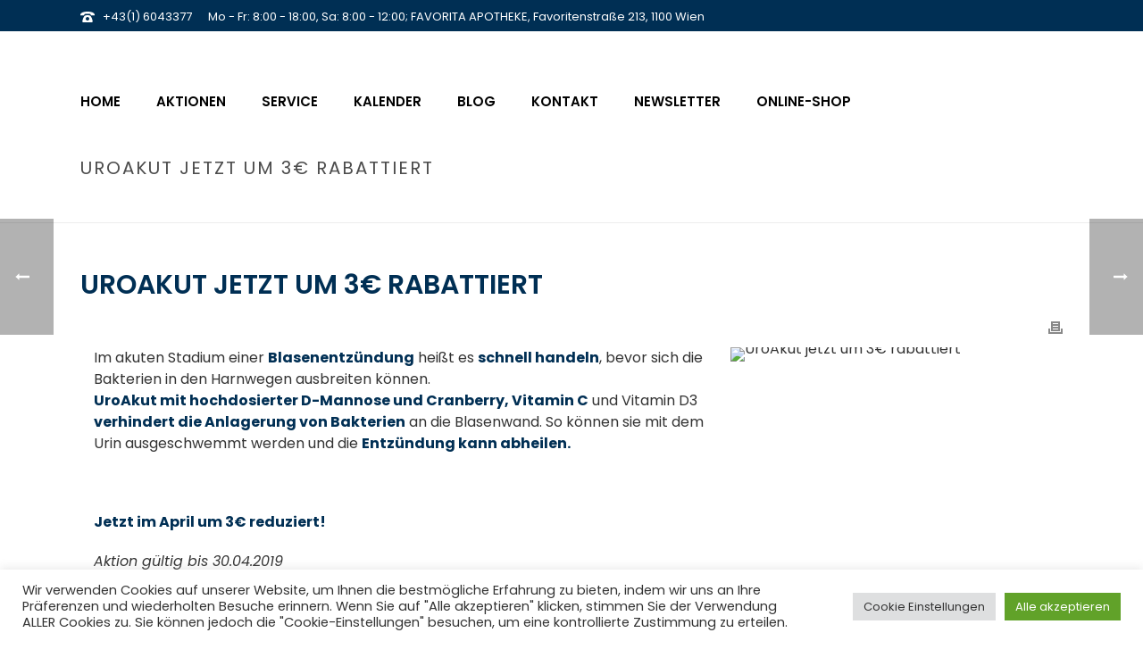

--- FILE ---
content_type: text/html; charset=UTF-8
request_url: https://www.favorita-apotheke.at/2019/04/03/uroakut-jetzt-um-3e-rabattiert/
body_size: 19062
content:
<!DOCTYPE html>
<html lang="de-DE" >
<head>
		<meta charset="UTF-8" /><meta name="viewport" content="width=device-width, initial-scale=1.0, minimum-scale=1.0, maximum-scale=1.0, user-scalable=0" /><meta http-equiv="X-UA-Compatible" content="IE=edge,chrome=1" /><meta name="format-detection" content="telephone=no"><title>UroAkut jetzt um 3€ rabattiert &#8211; Favorita Apotheke</title>
<script type="text/javascript">var ajaxurl = "https://www.favorita-apotheke.at/wp-admin/admin-ajax.php";</script><meta name='robots' content='max-image-preview:large' />

		<style id="critical-path-css" type="text/css">
			body,html{width:100%;height:100%;margin:0;padding:0}.page-preloader{top:0;left:0;z-index:999;position:fixed;height:100%;width:100%;text-align:center}.preloader-preview-area{-webkit-animation-delay:-.2s;animation-delay:-.2s;top:50%;-webkit-transform:translateY(100%);-ms-transform:translateY(100%);transform:translateY(100%);margin-top:10px;max-height:calc(50% - 20px);opacity:1;width:100%;text-align:center;position:absolute}.preloader-logo{max-width:90%;top:50%;-webkit-transform:translateY(-100%);-ms-transform:translateY(-100%);transform:translateY(-100%);margin:-10px auto 0 auto;max-height:calc(50% - 20px);opacity:1;position:relative}.ball-pulse>div{width:15px;height:15px;border-radius:100%;margin:2px;-webkit-animation-fill-mode:both;animation-fill-mode:both;display:inline-block;-webkit-animation:ball-pulse .75s infinite cubic-bezier(.2,.68,.18,1.08);animation:ball-pulse .75s infinite cubic-bezier(.2,.68,.18,1.08)}.ball-pulse>div:nth-child(1){-webkit-animation-delay:-.36s;animation-delay:-.36s}.ball-pulse>div:nth-child(2){-webkit-animation-delay:-.24s;animation-delay:-.24s}.ball-pulse>div:nth-child(3){-webkit-animation-delay:-.12s;animation-delay:-.12s}@-webkit-keyframes ball-pulse{0%{-webkit-transform:scale(1);transform:scale(1);opacity:1}45%{-webkit-transform:scale(.1);transform:scale(.1);opacity:.7}80%{-webkit-transform:scale(1);transform:scale(1);opacity:1}}@keyframes ball-pulse{0%{-webkit-transform:scale(1);transform:scale(1);opacity:1}45%{-webkit-transform:scale(.1);transform:scale(.1);opacity:.7}80%{-webkit-transform:scale(1);transform:scale(1);opacity:1}}.ball-clip-rotate-pulse{position:relative;-webkit-transform:translateY(-15px) translateX(-10px);-ms-transform:translateY(-15px) translateX(-10px);transform:translateY(-15px) translateX(-10px);display:inline-block}.ball-clip-rotate-pulse>div{-webkit-animation-fill-mode:both;animation-fill-mode:both;position:absolute;top:0;left:0;border-radius:100%}.ball-clip-rotate-pulse>div:first-child{height:36px;width:36px;top:7px;left:-7px;-webkit-animation:ball-clip-rotate-pulse-scale 1s 0s cubic-bezier(.09,.57,.49,.9) infinite;animation:ball-clip-rotate-pulse-scale 1s 0s cubic-bezier(.09,.57,.49,.9) infinite}.ball-clip-rotate-pulse>div:last-child{position:absolute;width:50px;height:50px;left:-16px;top:-2px;background:0 0;border:2px solid;-webkit-animation:ball-clip-rotate-pulse-rotate 1s 0s cubic-bezier(.09,.57,.49,.9) infinite;animation:ball-clip-rotate-pulse-rotate 1s 0s cubic-bezier(.09,.57,.49,.9) infinite;-webkit-animation-duration:1s;animation-duration:1s}@-webkit-keyframes ball-clip-rotate-pulse-rotate{0%{-webkit-transform:rotate(0) scale(1);transform:rotate(0) scale(1)}50%{-webkit-transform:rotate(180deg) scale(.6);transform:rotate(180deg) scale(.6)}100%{-webkit-transform:rotate(360deg) scale(1);transform:rotate(360deg) scale(1)}}@keyframes ball-clip-rotate-pulse-rotate{0%{-webkit-transform:rotate(0) scale(1);transform:rotate(0) scale(1)}50%{-webkit-transform:rotate(180deg) scale(.6);transform:rotate(180deg) scale(.6)}100%{-webkit-transform:rotate(360deg) scale(1);transform:rotate(360deg) scale(1)}}@-webkit-keyframes ball-clip-rotate-pulse-scale{30%{-webkit-transform:scale(.3);transform:scale(.3)}100%{-webkit-transform:scale(1);transform:scale(1)}}@keyframes ball-clip-rotate-pulse-scale{30%{-webkit-transform:scale(.3);transform:scale(.3)}100%{-webkit-transform:scale(1);transform:scale(1)}}@-webkit-keyframes square-spin{25%{-webkit-transform:perspective(100px) rotateX(180deg) rotateY(0);transform:perspective(100px) rotateX(180deg) rotateY(0)}50%{-webkit-transform:perspective(100px) rotateX(180deg) rotateY(180deg);transform:perspective(100px) rotateX(180deg) rotateY(180deg)}75%{-webkit-transform:perspective(100px) rotateX(0) rotateY(180deg);transform:perspective(100px) rotateX(0) rotateY(180deg)}100%{-webkit-transform:perspective(100px) rotateX(0) rotateY(0);transform:perspective(100px) rotateX(0) rotateY(0)}}@keyframes square-spin{25%{-webkit-transform:perspective(100px) rotateX(180deg) rotateY(0);transform:perspective(100px) rotateX(180deg) rotateY(0)}50%{-webkit-transform:perspective(100px) rotateX(180deg) rotateY(180deg);transform:perspective(100px) rotateX(180deg) rotateY(180deg)}75%{-webkit-transform:perspective(100px) rotateX(0) rotateY(180deg);transform:perspective(100px) rotateX(0) rotateY(180deg)}100%{-webkit-transform:perspective(100px) rotateX(0) rotateY(0);transform:perspective(100px) rotateX(0) rotateY(0)}}.square-spin{display:inline-block}.square-spin>div{-webkit-animation-fill-mode:both;animation-fill-mode:both;width:50px;height:50px;-webkit-animation:square-spin 3s 0s cubic-bezier(.09,.57,.49,.9) infinite;animation:square-spin 3s 0s cubic-bezier(.09,.57,.49,.9) infinite}.cube-transition{position:relative;-webkit-transform:translate(-25px,-25px);-ms-transform:translate(-25px,-25px);transform:translate(-25px,-25px);display:inline-block}.cube-transition>div{-webkit-animation-fill-mode:both;animation-fill-mode:both;width:15px;height:15px;position:absolute;top:-5px;left:-5px;-webkit-animation:cube-transition 1.6s 0s infinite ease-in-out;animation:cube-transition 1.6s 0s infinite ease-in-out}.cube-transition>div:last-child{-webkit-animation-delay:-.8s;animation-delay:-.8s}@-webkit-keyframes cube-transition{25%{-webkit-transform:translateX(50px) scale(.5) rotate(-90deg);transform:translateX(50px) scale(.5) rotate(-90deg)}50%{-webkit-transform:translate(50px,50px) rotate(-180deg);transform:translate(50px,50px) rotate(-180deg)}75%{-webkit-transform:translateY(50px) scale(.5) rotate(-270deg);transform:translateY(50px) scale(.5) rotate(-270deg)}100%{-webkit-transform:rotate(-360deg);transform:rotate(-360deg)}}@keyframes cube-transition{25%{-webkit-transform:translateX(50px) scale(.5) rotate(-90deg);transform:translateX(50px) scale(.5) rotate(-90deg)}50%{-webkit-transform:translate(50px,50px) rotate(-180deg);transform:translate(50px,50px) rotate(-180deg)}75%{-webkit-transform:translateY(50px) scale(.5) rotate(-270deg);transform:translateY(50px) scale(.5) rotate(-270deg)}100%{-webkit-transform:rotate(-360deg);transform:rotate(-360deg)}}.ball-scale>div{border-radius:100%;margin:2px;-webkit-animation-fill-mode:both;animation-fill-mode:both;display:inline-block;height:60px;width:60px;-webkit-animation:ball-scale 1s 0s ease-in-out infinite;animation:ball-scale 1s 0s ease-in-out infinite}@-webkit-keyframes ball-scale{0%{-webkit-transform:scale(0);transform:scale(0)}100%{-webkit-transform:scale(1);transform:scale(1);opacity:0}}@keyframes ball-scale{0%{-webkit-transform:scale(0);transform:scale(0)}100%{-webkit-transform:scale(1);transform:scale(1);opacity:0}}.line-scale>div{-webkit-animation-fill-mode:both;animation-fill-mode:both;display:inline-block;width:5px;height:50px;border-radius:2px;margin:2px}.line-scale>div:nth-child(1){-webkit-animation:line-scale 1s -.5s infinite cubic-bezier(.2,.68,.18,1.08);animation:line-scale 1s -.5s infinite cubic-bezier(.2,.68,.18,1.08)}.line-scale>div:nth-child(2){-webkit-animation:line-scale 1s -.4s infinite cubic-bezier(.2,.68,.18,1.08);animation:line-scale 1s -.4s infinite cubic-bezier(.2,.68,.18,1.08)}.line-scale>div:nth-child(3){-webkit-animation:line-scale 1s -.3s infinite cubic-bezier(.2,.68,.18,1.08);animation:line-scale 1s -.3s infinite cubic-bezier(.2,.68,.18,1.08)}.line-scale>div:nth-child(4){-webkit-animation:line-scale 1s -.2s infinite cubic-bezier(.2,.68,.18,1.08);animation:line-scale 1s -.2s infinite cubic-bezier(.2,.68,.18,1.08)}.line-scale>div:nth-child(5){-webkit-animation:line-scale 1s -.1s infinite cubic-bezier(.2,.68,.18,1.08);animation:line-scale 1s -.1s infinite cubic-bezier(.2,.68,.18,1.08)}@-webkit-keyframes line-scale{0%{-webkit-transform:scaley(1);transform:scaley(1)}50%{-webkit-transform:scaley(.4);transform:scaley(.4)}100%{-webkit-transform:scaley(1);transform:scaley(1)}}@keyframes line-scale{0%{-webkit-transform:scaley(1);transform:scaley(1)}50%{-webkit-transform:scaley(.4);transform:scaley(.4)}100%{-webkit-transform:scaley(1);transform:scaley(1)}}.ball-scale-multiple{position:relative;-webkit-transform:translateY(30px);-ms-transform:translateY(30px);transform:translateY(30px);display:inline-block}.ball-scale-multiple>div{border-radius:100%;-webkit-animation-fill-mode:both;animation-fill-mode:both;margin:2px;position:absolute;left:-30px;top:0;opacity:0;margin:0;width:50px;height:50px;-webkit-animation:ball-scale-multiple 1s 0s linear infinite;animation:ball-scale-multiple 1s 0s linear infinite}.ball-scale-multiple>div:nth-child(2){-webkit-animation-delay:-.2s;animation-delay:-.2s}.ball-scale-multiple>div:nth-child(3){-webkit-animation-delay:-.2s;animation-delay:-.2s}@-webkit-keyframes ball-scale-multiple{0%{-webkit-transform:scale(0);transform:scale(0);opacity:0}5%{opacity:1}100%{-webkit-transform:scale(1);transform:scale(1);opacity:0}}@keyframes ball-scale-multiple{0%{-webkit-transform:scale(0);transform:scale(0);opacity:0}5%{opacity:1}100%{-webkit-transform:scale(1);transform:scale(1);opacity:0}}.ball-pulse-sync{display:inline-block}.ball-pulse-sync>div{width:15px;height:15px;border-radius:100%;margin:2px;-webkit-animation-fill-mode:both;animation-fill-mode:both;display:inline-block}.ball-pulse-sync>div:nth-child(1){-webkit-animation:ball-pulse-sync .6s -.21s infinite ease-in-out;animation:ball-pulse-sync .6s -.21s infinite ease-in-out}.ball-pulse-sync>div:nth-child(2){-webkit-animation:ball-pulse-sync .6s -.14s infinite ease-in-out;animation:ball-pulse-sync .6s -.14s infinite ease-in-out}.ball-pulse-sync>div:nth-child(3){-webkit-animation:ball-pulse-sync .6s -70ms infinite ease-in-out;animation:ball-pulse-sync .6s -70ms infinite ease-in-out}@-webkit-keyframes ball-pulse-sync{33%{-webkit-transform:translateY(10px);transform:translateY(10px)}66%{-webkit-transform:translateY(-10px);transform:translateY(-10px)}100%{-webkit-transform:translateY(0);transform:translateY(0)}}@keyframes ball-pulse-sync{33%{-webkit-transform:translateY(10px);transform:translateY(10px)}66%{-webkit-transform:translateY(-10px);transform:translateY(-10px)}100%{-webkit-transform:translateY(0);transform:translateY(0)}}.transparent-circle{display:inline-block;border-top:.5em solid rgba(255,255,255,.2);border-right:.5em solid rgba(255,255,255,.2);border-bottom:.5em solid rgba(255,255,255,.2);border-left:.5em solid #fff;-webkit-transform:translateZ(0);transform:translateZ(0);-webkit-animation:transparent-circle 1.1s infinite linear;animation:transparent-circle 1.1s infinite linear;width:50px;height:50px;border-radius:50%}.transparent-circle:after{border-radius:50%;width:10em;height:10em}@-webkit-keyframes transparent-circle{0%{-webkit-transform:rotate(0);transform:rotate(0)}100%{-webkit-transform:rotate(360deg);transform:rotate(360deg)}}@keyframes transparent-circle{0%{-webkit-transform:rotate(0);transform:rotate(0)}100%{-webkit-transform:rotate(360deg);transform:rotate(360deg)}}.ball-spin-fade-loader{position:relative;top:-10px;left:-10px;display:inline-block}.ball-spin-fade-loader>div{width:15px;height:15px;border-radius:100%;margin:2px;-webkit-animation-fill-mode:both;animation-fill-mode:both;position:absolute;-webkit-animation:ball-spin-fade-loader 1s infinite linear;animation:ball-spin-fade-loader 1s infinite linear}.ball-spin-fade-loader>div:nth-child(1){top:25px;left:0;animation-delay:-.84s;-webkit-animation-delay:-.84s}.ball-spin-fade-loader>div:nth-child(2){top:17.05px;left:17.05px;animation-delay:-.72s;-webkit-animation-delay:-.72s}.ball-spin-fade-loader>div:nth-child(3){top:0;left:25px;animation-delay:-.6s;-webkit-animation-delay:-.6s}.ball-spin-fade-loader>div:nth-child(4){top:-17.05px;left:17.05px;animation-delay:-.48s;-webkit-animation-delay:-.48s}.ball-spin-fade-loader>div:nth-child(5){top:-25px;left:0;animation-delay:-.36s;-webkit-animation-delay:-.36s}.ball-spin-fade-loader>div:nth-child(6){top:-17.05px;left:-17.05px;animation-delay:-.24s;-webkit-animation-delay:-.24s}.ball-spin-fade-loader>div:nth-child(7){top:0;left:-25px;animation-delay:-.12s;-webkit-animation-delay:-.12s}.ball-spin-fade-loader>div:nth-child(8){top:17.05px;left:-17.05px;animation-delay:0s;-webkit-animation-delay:0s}@-webkit-keyframes ball-spin-fade-loader{50%{opacity:.3;-webkit-transform:scale(.4);transform:scale(.4)}100%{opacity:1;-webkit-transform:scale(1);transform:scale(1)}}@keyframes ball-spin-fade-loader{50%{opacity:.3;-webkit-transform:scale(.4);transform:scale(.4)}100%{opacity:1;-webkit-transform:scale(1);transform:scale(1)}}		</style>

		<link rel="alternate" type="application/rss+xml" title="Favorita Apotheke &raquo; Feed" href="https://www.favorita-apotheke.at/feed/" />
<link rel="alternate" type="application/rss+xml" title="Favorita Apotheke &raquo; Kommentar-Feed" href="https://www.favorita-apotheke.at/comments/feed/" />

<link rel="shortcut icon" href="https://www.favorita-apotheke.at/wp-content/uploads/sites/6/2017/07/favorita_favicon.png"  />
<link rel="alternate" type="application/rss+xml" title="Favorita Apotheke &raquo; UroAkut jetzt um 3€ rabattiert Kommentar-Feed" href="https://www.favorita-apotheke.at/2019/04/03/uroakut-jetzt-um-3e-rabattiert/feed/" />
<script type="text/javascript">window.abb = {};php = {};window.PHP = {};PHP.ajax = "https://www.favorita-apotheke.at/wp-admin/admin-ajax.php";PHP.wp_p_id = "6006";var mk_header_parallax, mk_banner_parallax, mk_page_parallax, mk_footer_parallax, mk_body_parallax;var mk_images_dir = "https://www.favorita-apotheke.at/wp-content/themes/jupiter/assets/images",mk_theme_js_path = "https://www.favorita-apotheke.at/wp-content/themes/jupiter/assets/js",mk_theme_dir = "https://www.favorita-apotheke.at/wp-content/themes/jupiter",mk_captcha_placeholder = "Enter Captcha",mk_captcha_invalid_txt = "Invalid. Try again.",mk_captcha_correct_txt = "Captcha correct.",mk_responsive_nav_width = 500,mk_vertical_header_back = "Back",mk_vertical_header_anim = "1",mk_check_rtl = true,mk_grid_width = 1140,mk_ajax_search_option = "disable",mk_preloader_bg_color = "#ffffff",mk_accent_color = "#002f54",mk_go_to_top =  "true",mk_smooth_scroll =  "true",mk_preloader_bar_color = "#002f54",mk_preloader_logo = "https://www.favorita-apotheke.at/wp-content/uploads/sites/6/2017/07/favorita-logo.jpg";var mk_header_parallax = false,mk_banner_parallax = false,mk_footer_parallax = false,mk_body_parallax = false,mk_no_more_posts = "No More Posts",mk_typekit_id   = "",mk_google_fonts = ["Poppins:100italic,200italic,300italic,400italic,500italic,600italic,700italic,800italic,900italic,100,200,300,400,500,600,700,800,900"],mk_global_lazyload = true;</script>		<!-- This site uses the Google Analytics by MonsterInsights plugin v8.26.0 - Using Analytics tracking - https://www.monsterinsights.com/ -->
		<!-- Note: MonsterInsights is not currently configured on this site. The site owner needs to authenticate with Google Analytics in the MonsterInsights settings panel. -->
					<!-- No tracking code set -->
				<!-- / Google Analytics by MonsterInsights -->
		<link rel='stylesheet' id='wp-block-library-css' href='https://www.favorita-apotheke.at/wp-includes/css/dist/block-library/style.min.css?ver=6.5.2' type='text/css' media='all' />
<style id='classic-theme-styles-inline-css' type='text/css'>
/*! This file is auto-generated */
.wp-block-button__link{color:#fff;background-color:#32373c;border-radius:9999px;box-shadow:none;text-decoration:none;padding:calc(.667em + 2px) calc(1.333em + 2px);font-size:1.125em}.wp-block-file__button{background:#32373c;color:#fff;text-decoration:none}
</style>
<style id='global-styles-inline-css' type='text/css'>
body{--wp--preset--color--black: #000000;--wp--preset--color--cyan-bluish-gray: #abb8c3;--wp--preset--color--white: #ffffff;--wp--preset--color--pale-pink: #f78da7;--wp--preset--color--vivid-red: #cf2e2e;--wp--preset--color--luminous-vivid-orange: #ff6900;--wp--preset--color--luminous-vivid-amber: #fcb900;--wp--preset--color--light-green-cyan: #7bdcb5;--wp--preset--color--vivid-green-cyan: #00d084;--wp--preset--color--pale-cyan-blue: #8ed1fc;--wp--preset--color--vivid-cyan-blue: #0693e3;--wp--preset--color--vivid-purple: #9b51e0;--wp--preset--gradient--vivid-cyan-blue-to-vivid-purple: linear-gradient(135deg,rgba(6,147,227,1) 0%,rgb(155,81,224) 100%);--wp--preset--gradient--light-green-cyan-to-vivid-green-cyan: linear-gradient(135deg,rgb(122,220,180) 0%,rgb(0,208,130) 100%);--wp--preset--gradient--luminous-vivid-amber-to-luminous-vivid-orange: linear-gradient(135deg,rgba(252,185,0,1) 0%,rgba(255,105,0,1) 100%);--wp--preset--gradient--luminous-vivid-orange-to-vivid-red: linear-gradient(135deg,rgba(255,105,0,1) 0%,rgb(207,46,46) 100%);--wp--preset--gradient--very-light-gray-to-cyan-bluish-gray: linear-gradient(135deg,rgb(238,238,238) 0%,rgb(169,184,195) 100%);--wp--preset--gradient--cool-to-warm-spectrum: linear-gradient(135deg,rgb(74,234,220) 0%,rgb(151,120,209) 20%,rgb(207,42,186) 40%,rgb(238,44,130) 60%,rgb(251,105,98) 80%,rgb(254,248,76) 100%);--wp--preset--gradient--blush-light-purple: linear-gradient(135deg,rgb(255,206,236) 0%,rgb(152,150,240) 100%);--wp--preset--gradient--blush-bordeaux: linear-gradient(135deg,rgb(254,205,165) 0%,rgb(254,45,45) 50%,rgb(107,0,62) 100%);--wp--preset--gradient--luminous-dusk: linear-gradient(135deg,rgb(255,203,112) 0%,rgb(199,81,192) 50%,rgb(65,88,208) 100%);--wp--preset--gradient--pale-ocean: linear-gradient(135deg,rgb(255,245,203) 0%,rgb(182,227,212) 50%,rgb(51,167,181) 100%);--wp--preset--gradient--electric-grass: linear-gradient(135deg,rgb(202,248,128) 0%,rgb(113,206,126) 100%);--wp--preset--gradient--midnight: linear-gradient(135deg,rgb(2,3,129) 0%,rgb(40,116,252) 100%);--wp--preset--font-size--small: 13px;--wp--preset--font-size--medium: 20px;--wp--preset--font-size--large: 36px;--wp--preset--font-size--x-large: 42px;--wp--preset--spacing--20: 0.44rem;--wp--preset--spacing--30: 0.67rem;--wp--preset--spacing--40: 1rem;--wp--preset--spacing--50: 1.5rem;--wp--preset--spacing--60: 2.25rem;--wp--preset--spacing--70: 3.38rem;--wp--preset--spacing--80: 5.06rem;--wp--preset--shadow--natural: 6px 6px 9px rgba(0, 0, 0, 0.2);--wp--preset--shadow--deep: 12px 12px 50px rgba(0, 0, 0, 0.4);--wp--preset--shadow--sharp: 6px 6px 0px rgba(0, 0, 0, 0.2);--wp--preset--shadow--outlined: 6px 6px 0px -3px rgba(255, 255, 255, 1), 6px 6px rgba(0, 0, 0, 1);--wp--preset--shadow--crisp: 6px 6px 0px rgba(0, 0, 0, 1);}:where(.is-layout-flex){gap: 0.5em;}:where(.is-layout-grid){gap: 0.5em;}body .is-layout-flow > .alignleft{float: left;margin-inline-start: 0;margin-inline-end: 2em;}body .is-layout-flow > .alignright{float: right;margin-inline-start: 2em;margin-inline-end: 0;}body .is-layout-flow > .aligncenter{margin-left: auto !important;margin-right: auto !important;}body .is-layout-constrained > .alignleft{float: left;margin-inline-start: 0;margin-inline-end: 2em;}body .is-layout-constrained > .alignright{float: right;margin-inline-start: 2em;margin-inline-end: 0;}body .is-layout-constrained > .aligncenter{margin-left: auto !important;margin-right: auto !important;}body .is-layout-constrained > :where(:not(.alignleft):not(.alignright):not(.alignfull)){max-width: var(--wp--style--global--content-size);margin-left: auto !important;margin-right: auto !important;}body .is-layout-constrained > .alignwide{max-width: var(--wp--style--global--wide-size);}body .is-layout-flex{display: flex;}body .is-layout-flex{flex-wrap: wrap;align-items: center;}body .is-layout-flex > *{margin: 0;}body .is-layout-grid{display: grid;}body .is-layout-grid > *{margin: 0;}:where(.wp-block-columns.is-layout-flex){gap: 2em;}:where(.wp-block-columns.is-layout-grid){gap: 2em;}:where(.wp-block-post-template.is-layout-flex){gap: 1.25em;}:where(.wp-block-post-template.is-layout-grid){gap: 1.25em;}.has-black-color{color: var(--wp--preset--color--black) !important;}.has-cyan-bluish-gray-color{color: var(--wp--preset--color--cyan-bluish-gray) !important;}.has-white-color{color: var(--wp--preset--color--white) !important;}.has-pale-pink-color{color: var(--wp--preset--color--pale-pink) !important;}.has-vivid-red-color{color: var(--wp--preset--color--vivid-red) !important;}.has-luminous-vivid-orange-color{color: var(--wp--preset--color--luminous-vivid-orange) !important;}.has-luminous-vivid-amber-color{color: var(--wp--preset--color--luminous-vivid-amber) !important;}.has-light-green-cyan-color{color: var(--wp--preset--color--light-green-cyan) !important;}.has-vivid-green-cyan-color{color: var(--wp--preset--color--vivid-green-cyan) !important;}.has-pale-cyan-blue-color{color: var(--wp--preset--color--pale-cyan-blue) !important;}.has-vivid-cyan-blue-color{color: var(--wp--preset--color--vivid-cyan-blue) !important;}.has-vivid-purple-color{color: var(--wp--preset--color--vivid-purple) !important;}.has-black-background-color{background-color: var(--wp--preset--color--black) !important;}.has-cyan-bluish-gray-background-color{background-color: var(--wp--preset--color--cyan-bluish-gray) !important;}.has-white-background-color{background-color: var(--wp--preset--color--white) !important;}.has-pale-pink-background-color{background-color: var(--wp--preset--color--pale-pink) !important;}.has-vivid-red-background-color{background-color: var(--wp--preset--color--vivid-red) !important;}.has-luminous-vivid-orange-background-color{background-color: var(--wp--preset--color--luminous-vivid-orange) !important;}.has-luminous-vivid-amber-background-color{background-color: var(--wp--preset--color--luminous-vivid-amber) !important;}.has-light-green-cyan-background-color{background-color: var(--wp--preset--color--light-green-cyan) !important;}.has-vivid-green-cyan-background-color{background-color: var(--wp--preset--color--vivid-green-cyan) !important;}.has-pale-cyan-blue-background-color{background-color: var(--wp--preset--color--pale-cyan-blue) !important;}.has-vivid-cyan-blue-background-color{background-color: var(--wp--preset--color--vivid-cyan-blue) !important;}.has-vivid-purple-background-color{background-color: var(--wp--preset--color--vivid-purple) !important;}.has-black-border-color{border-color: var(--wp--preset--color--black) !important;}.has-cyan-bluish-gray-border-color{border-color: var(--wp--preset--color--cyan-bluish-gray) !important;}.has-white-border-color{border-color: var(--wp--preset--color--white) !important;}.has-pale-pink-border-color{border-color: var(--wp--preset--color--pale-pink) !important;}.has-vivid-red-border-color{border-color: var(--wp--preset--color--vivid-red) !important;}.has-luminous-vivid-orange-border-color{border-color: var(--wp--preset--color--luminous-vivid-orange) !important;}.has-luminous-vivid-amber-border-color{border-color: var(--wp--preset--color--luminous-vivid-amber) !important;}.has-light-green-cyan-border-color{border-color: var(--wp--preset--color--light-green-cyan) !important;}.has-vivid-green-cyan-border-color{border-color: var(--wp--preset--color--vivid-green-cyan) !important;}.has-pale-cyan-blue-border-color{border-color: var(--wp--preset--color--pale-cyan-blue) !important;}.has-vivid-cyan-blue-border-color{border-color: var(--wp--preset--color--vivid-cyan-blue) !important;}.has-vivid-purple-border-color{border-color: var(--wp--preset--color--vivid-purple) !important;}.has-vivid-cyan-blue-to-vivid-purple-gradient-background{background: var(--wp--preset--gradient--vivid-cyan-blue-to-vivid-purple) !important;}.has-light-green-cyan-to-vivid-green-cyan-gradient-background{background: var(--wp--preset--gradient--light-green-cyan-to-vivid-green-cyan) !important;}.has-luminous-vivid-amber-to-luminous-vivid-orange-gradient-background{background: var(--wp--preset--gradient--luminous-vivid-amber-to-luminous-vivid-orange) !important;}.has-luminous-vivid-orange-to-vivid-red-gradient-background{background: var(--wp--preset--gradient--luminous-vivid-orange-to-vivid-red) !important;}.has-very-light-gray-to-cyan-bluish-gray-gradient-background{background: var(--wp--preset--gradient--very-light-gray-to-cyan-bluish-gray) !important;}.has-cool-to-warm-spectrum-gradient-background{background: var(--wp--preset--gradient--cool-to-warm-spectrum) !important;}.has-blush-light-purple-gradient-background{background: var(--wp--preset--gradient--blush-light-purple) !important;}.has-blush-bordeaux-gradient-background{background: var(--wp--preset--gradient--blush-bordeaux) !important;}.has-luminous-dusk-gradient-background{background: var(--wp--preset--gradient--luminous-dusk) !important;}.has-pale-ocean-gradient-background{background: var(--wp--preset--gradient--pale-ocean) !important;}.has-electric-grass-gradient-background{background: var(--wp--preset--gradient--electric-grass) !important;}.has-midnight-gradient-background{background: var(--wp--preset--gradient--midnight) !important;}.has-small-font-size{font-size: var(--wp--preset--font-size--small) !important;}.has-medium-font-size{font-size: var(--wp--preset--font-size--medium) !important;}.has-large-font-size{font-size: var(--wp--preset--font-size--large) !important;}.has-x-large-font-size{font-size: var(--wp--preset--font-size--x-large) !important;}
.wp-block-navigation a:where(:not(.wp-element-button)){color: inherit;}
:where(.wp-block-post-template.is-layout-flex){gap: 1.25em;}:where(.wp-block-post-template.is-layout-grid){gap: 1.25em;}
:where(.wp-block-columns.is-layout-flex){gap: 2em;}:where(.wp-block-columns.is-layout-grid){gap: 2em;}
.wp-block-pullquote{font-size: 1.5em;line-height: 1.6;}
</style>
<link rel='stylesheet' id='cookie-law-info-css' href='https://www.favorita-apotheke.at/wp-content/plugins/cookie-law-info/legacy/public/css/cookie-law-info-public.css?ver=3.2.2' type='text/css' media='all' />
<link rel='stylesheet' id='cookie-law-info-gdpr-css' href='https://www.favorita-apotheke.at/wp-content/plugins/cookie-law-info/legacy/public/css/cookie-law-info-gdpr.css?ver=3.2.2' type='text/css' media='all' />
<link rel='stylesheet' id='contact-form-7-css' href='https://www.favorita-apotheke.at/wp-content/plugins/contact-form-7/includes/css/styles.css?ver=5.9.3' type='text/css' media='all' />
<link rel='stylesheet' id='bookly-ladda.min.css-css' href='https://www.favorita-apotheke.at/wp-content/plugins/bookly-responsive-appointment-booking-tool/frontend/resources/css/ladda.min.css?ver=23.2' type='text/css' media='all' />
<link rel='stylesheet' id='bookly-picker.classic.css-css' href='https://www.favorita-apotheke.at/wp-content/plugins/bookly-responsive-appointment-booking-tool/frontend/resources/css/picker.classic.css?ver=23.2' type='text/css' media='all' />
<link rel='stylesheet' id='bookly-picker.classic.date.css-css' href='https://www.favorita-apotheke.at/wp-content/plugins/bookly-responsive-appointment-booking-tool/frontend/resources/css/picker.classic.date.css?ver=23.2' type='text/css' media='all' />
<link rel='stylesheet' id='bookly-intlTelInput.css-css' href='https://www.favorita-apotheke.at/wp-content/plugins/bookly-responsive-appointment-booking-tool/frontend/resources/css/intlTelInput.css?ver=23.2' type='text/css' media='all' />
<link rel='stylesheet' id='bookly-bookly-main.css-css' href='https://www.favorita-apotheke.at/wp-content/plugins/bookly-responsive-appointment-booking-tool/frontend/resources/css/bookly-main.css?ver=23.2' type='text/css' media='all' />
<link rel='stylesheet' id='bookly-customer-profile.css-css' href='https://www.favorita-apotheke.at/wp-content/plugins/bookly-addon-pro/frontend/modules/customer_profile/resources/css/customer-profile.css?ver=3.4' type='text/css' media='all' />
<link rel='stylesheet' id='theme-styles-css' href='https://www.favorita-apotheke.at/wp-content/themes/jupiter/assets/stylesheet/min/full-styles.6.1.5.css?ver=1529673226' type='text/css' media='all' />
<style id='theme-styles-inline-css' type='text/css'>
body { background-color:#fff; } .hb-custom-header #mk-page-introduce, .mk-header { background-size:cover;-webkit-background-size:cover;-moz-background-size:cover; } .hb-custom-header > div, .mk-header-bg { background-color:#fff; } .mk-classic-nav-bg { background-color:#ffffff; } .master-holder-bg { } #mk-footer { background-color:#6b6b6b; } #mk-boxed-layout { -webkit-box-shadow:0 0 0px rgba(0, 0, 0, 0); -moz-box-shadow:0 0 0px rgba(0, 0, 0, 0); box-shadow:0 0 0px rgba(0, 0, 0, 0); } .mk-news-tab .mk-tabs-tabs .is-active a, .mk-fancy-title.pattern-style span, .mk-fancy-title.pattern-style.color-gradient span:after, .page-bg-color { background-color:; } .page-title { font-size:20px; color:#4d4d4d; text-transform:uppercase; font-weight:400; letter-spacing:2px; } .page-subtitle { font-size:14px; line-height:100%; color:#a3a3a3; font-size:14px; text-transform:none; } .mk-header { border-bottom:1px solid #ededed; } .mk-header.sticky-style-fixed.a-sticky .mk-header-holder{ border-bottom:1px solid #ffffff; } .header-style-1 .mk-header-padding-wrapper, .header-style-2 .mk-header-padding-wrapper, .header-style-3 .mk-header-padding-wrapper { padding-top:136px; } .mk-process-steps[max-width~="950px"] ul::before { display:none !important; } .mk-process-steps[max-width~="950px"] li { margin-bottom:30px !important; width:100% !important; text-align:center; } .mk-event-countdown-ul[max-width~="750px"] li { width:90%; display:block; margin:0 auto 15px; } .compose-mode .vc_element-name .vc_btn-content { height:auto !important; } body, .main-navigation-ul, .mk-vm-menuwrapper, .mk-button { font-family:Poppins } @font-face { font-family:'star'; src:url('https://www.favorita-apotheke.at/wp-content/themes/jupiter/assets/stylesheet/fonts/star/font.eot'); src:url('https://www.favorita-apotheke.at/wp-content/themes/jupiter/assets/stylesheet/fonts/star/font.eot?#iefix') format('embedded-opentype'), url('https://www.favorita-apotheke.at/wp-content/themes/jupiter/assets/stylesheet/fonts/star/font.woff') format('woff'), url('https://www.favorita-apotheke.at/wp-content/themes/jupiter/assets/stylesheet/fonts/star/font.ttf') format('truetype'), url('https://www.favorita-apotheke.at/wp-content/themes/jupiter/assets/stylesheet/fonts/star/font.svg#star') format('svg'); font-weight:normal; font-style:normal; } @font-face { font-family:'WooCommerce'; src:url('https://www.favorita-apotheke.at/wp-content/themes/jupiter/assets/stylesheet/fonts/woocommerce/font.eot'); src:url('https://www.favorita-apotheke.at/wp-content/themes/jupiter/assets/stylesheet/fonts/woocommerce/font.eot?#iefix') format('embedded-opentype'), url('https://www.favorita-apotheke.at/wp-content/themes/jupiter/assets/stylesheet/fonts/woocommerce/font.woff') format('woff'), url('https://www.favorita-apotheke.at/wp-content/themes/jupiter/assets/stylesheet/fonts/woocommerce/font.ttf') format('truetype'), url('https://www.favorita-apotheke.at/wp-content/themes/jupiter/assets/stylesheet/fonts/woocommerce/font.svg#WooCommerce') format('svg'); font-weight:normal; font-style:normal; }.mk-tweet-list.light li { background-color:transparent; border:none; } .mk-tweet-list.light li:first-child { border-bottom:1px solid rgba(255, 255, 255, 0.6); } #contact_info-2 ul li i { color:#fff; } .mk-tweet-list.light li:after { display:none; } .mk-tweet-list.light li:before { background:transparent; color:#fff !important; -webkit-text-fill-color:inherit; } .wpcf7 select, .wpcf7 .wpcf7-text { width:45%; display:inline-block; float:left; margin:10px 14px 10px 0; background-color:#f4fbfb !important; border:1px solid #e3e3e3; height:50px; } .wpcf7 select { margin-bottom:0; margin-top:30px!important; } .wpcf7-submit { background-color:#8cd0d3; color:#fff; border:none; margin-top:20px; padding:16px 25px; border-radius:0; } .wpcf7-submit:hover{ background-color:#72d5e7 }
</style>
<link rel='stylesheet' id='mkhb-render-css' href='https://www.favorita-apotheke.at/wp-content/themes/jupiter/header-builder/includes/assets/css/mkhb-render.css?ver=6.1.5' type='text/css' media='all' />
<link rel='stylesheet' id='mkhb-row-css' href='https://www.favorita-apotheke.at/wp-content/themes/jupiter/header-builder/includes/assets/css/mkhb-row.css?ver=6.1.5' type='text/css' media='all' />
<link rel='stylesheet' id='mkhb-column-css' href='https://www.favorita-apotheke.at/wp-content/themes/jupiter/header-builder/includes/assets/css/mkhb-column.css?ver=6.1.5' type='text/css' media='all' />
<link rel='stylesheet' id='rapidmail-widget-css-css' href='https://www.favorita-apotheke.at/wp-content/plugins/rapidmail-newsletter-software/css/widget.css?ver=6.5.2' type='text/css' media='all' />
<link rel='stylesheet' id='js_composer_front-css' href='https://www.favorita-apotheke.at/wp-content/plugins/js_composer_theme/assets/css/js_composer.min.css?ver=5.5.2' type='text/css' media='all' />
<link rel='stylesheet' id='theme-options-css' href='https://www.favorita-apotheke.at/wp-content/uploads/sites/6/mk_assets/theme-options-production-1731056262.css?ver=1731056256' type='text/css' media='all' />
<link rel='stylesheet' id='mk-style-css' href='https://www.favorita-apotheke.at/wp-content/themes/favorita/style.css?ver=6.5.2' type='text/css' media='all' />
<script type="text/javascript" src="https://www.favorita-apotheke.at/wp-content/themes/jupiter/assets/js/plugins/wp-enqueue/webfontloader.js?ver=6.5.2" id="mk-webfontloader-js"></script>
<script type="text/javascript" id="mk-webfontloader-js-after">
/* <![CDATA[ */
WebFontConfig = {
	timeout: 2000
}

if ( mk_typekit_id.length > 0 ) {
	WebFontConfig.typekit = {
		id: mk_typekit_id
	}
}

if ( mk_google_fonts.length > 0 ) {
	WebFontConfig.google = {
		families:  mk_google_fonts
	}
}

if ( (mk_google_fonts.length > 0 || mk_typekit_id.length > 0) && navigator.userAgent.indexOf("Speed Insights") == -1) {
	WebFont.load( WebFontConfig );
}
		
/* ]]> */
</script>
<script type="text/javascript" src="https://www.favorita-apotheke.at/wp-includes/js/jquery/jquery.min.js?ver=3.7.1" id="jquery-core-js"></script>
<script type="text/javascript" src="https://www.favorita-apotheke.at/wp-includes/js/jquery/jquery-migrate.min.js?ver=3.4.1" id="jquery-migrate-js"></script>
<script type="text/javascript" id="cookie-law-info-js-extra">
/* <![CDATA[ */
var Cli_Data = {"nn_cookie_ids":[],"cookielist":[],"non_necessary_cookies":[],"ccpaEnabled":"","ccpaRegionBased":"","ccpaBarEnabled":"","strictlyEnabled":["necessary","obligatoire"],"ccpaType":"gdpr","js_blocking":"","custom_integration":"","triggerDomRefresh":"","secure_cookies":""};
var cli_cookiebar_settings = {"animate_speed_hide":"500","animate_speed_show":"500","background":"#FFF","border":"#b1a6a6c2","border_on":"","button_1_button_colour":"#61a229","button_1_button_hover":"#4e8221","button_1_link_colour":"#fff","button_1_as_button":"1","button_1_new_win":"","button_2_button_colour":"#333","button_2_button_hover":"#292929","button_2_link_colour":"#444","button_2_as_button":"","button_2_hidebar":"","button_3_button_colour":"#dedfe0","button_3_button_hover":"#b2b2b3","button_3_link_colour":"#333333","button_3_as_button":"1","button_3_new_win":"","button_4_button_colour":"#dedfe0","button_4_button_hover":"#b2b2b3","button_4_link_colour":"#333333","button_4_as_button":"1","button_7_button_colour":"#61a229","button_7_button_hover":"#4e8221","button_7_link_colour":"#fff","button_7_as_button":"1","button_7_new_win":"","font_family":"inherit","header_fix":"","notify_animate_hide":"1","notify_animate_show":"","notify_div_id":"#cookie-law-info-bar","notify_position_horizontal":"right","notify_position_vertical":"bottom","scroll_close":"","scroll_close_reload":"","accept_close_reload":"","reject_close_reload":"","showagain_tab":"1","showagain_background":"#fff","showagain_border":"#000","showagain_div_id":"#cookie-law-info-again","showagain_x_position":"100px","text":"#333333","show_once_yn":"","show_once":"10000","logging_on":"","as_popup":"","popup_overlay":"1","bar_heading_text":"","cookie_bar_as":"banner","popup_showagain_position":"bottom-right","widget_position":"left"};
var log_object = {"ajax_url":"https:\/\/www.favorita-apotheke.at\/wp-admin\/admin-ajax.php"};
/* ]]> */
</script>
<script type="text/javascript" src="https://www.favorita-apotheke.at/wp-content/plugins/cookie-law-info/legacy/public/js/cookie-law-info-public.js?ver=3.2.2" id="cookie-law-info-js"></script>
<script type="text/javascript" src="https://www.favorita-apotheke.at/wp-content/plugins/bookly-responsive-appointment-booking-tool/frontend/resources/js/spin.min.js?ver=23.2" id="bookly-spin.min.js-js"></script>
<script type="text/javascript" id="bookly-globals-js-extra">
/* <![CDATA[ */
var BooklyL10nGlobal = {"csrf_token":"70d278da67","ajax_url_backend":"https:\/\/www.favorita-apotheke.at\/wp-admin\/admin-ajax.php","ajax_url_frontend":"https:\/\/www.favorita-apotheke.at\/wp-admin\/admin-ajax.php","mjsTimeFormat":"H:mm","datePicker":{"format":"D. MMMM YYYY","monthNames":["Januar","Februar","M\u00e4rz","April","Mai","Juni","Juli","August","September","Oktober","November","Dezember"],"daysOfWeek":["So","Mo","Di","Mi","Do","Fr","Sa"],"firstDay":1,"monthNamesShort":["Jan","Feb","Mrz","Apr","Mai","Jun","Jul","Aug","Sep","Okt","Nov","Dez"],"dayNames":["Sonntag","Montag","Dienstag","Mittwoch","Donnerstag","Freitag","Samstag"],"dayNamesShort":["So","Mo","Di","Mi","Do","Fr","Sa"],"meridiem":{"am":"am","pm":"pm","AM":"AM","PM":"PM"}},"dateRange":{"format":"D. MMMM YYYY","applyLabel":"Apply","cancelLabel":"Cancel","fromLabel":"From","toLabel":"To","customRangeLabel":"Custom range","tomorrow":"Tomorrow","today":"Today","anyTime":"Any time","yesterday":"Yesterday","last_7":"Last 7 days","last_30":"Last 30 days","next_7":"Next 7 days","next_30":"Next 30 days","thisMonth":"This month","nextMonth":"Next month","lastMonth":"Last month","firstDay":1},"l10n":{"apply":"Apply","cancel":"Cancel","areYouSure":"Are you sure?"},"addons":[],"cloud_products":"","data":{}};
/* ]]> */
</script>
<script type="text/javascript" src="https://www.favorita-apotheke.at/wp-content/plugins/bookly-responsive-appointment-booking-tool/frontend/resources/js/ladda.min.js?ver=23.2" id="bookly-ladda.min.js-js"></script>
<script type="text/javascript" src="https://www.favorita-apotheke.at/wp-content/plugins/bookly-responsive-appointment-booking-tool/backend/resources/js/moment.min.js?ver=23.2" id="bookly-moment.min.js-js"></script>
<script type="text/javascript" src="https://www.favorita-apotheke.at/wp-content/plugins/bookly-responsive-appointment-booking-tool/frontend/resources/js/hammer.min.js?ver=23.2" id="bookly-hammer.min.js-js"></script>
<script type="text/javascript" src="https://www.favorita-apotheke.at/wp-content/plugins/bookly-responsive-appointment-booking-tool/frontend/resources/js/jquery.hammer.min.js?ver=23.2" id="bookly-jquery.hammer.min.js-js"></script>
<script type="text/javascript" src="https://www.favorita-apotheke.at/wp-content/plugins/bookly-responsive-appointment-booking-tool/frontend/resources/js/picker.js?ver=23.2" id="bookly-picker.js-js"></script>
<script type="text/javascript" src="https://www.favorita-apotheke.at/wp-content/plugins/bookly-responsive-appointment-booking-tool/frontend/resources/js/picker.date.js?ver=23.2" id="bookly-picker.date.js-js"></script>
<script type="text/javascript" src="https://www.favorita-apotheke.at/wp-content/plugins/bookly-responsive-appointment-booking-tool/frontend/resources/js/qrcode.js?ver=23.2" id="bookly-qrcode.js-js"></script>
<script type="text/javascript" id="bookly-bookly.min.js-js-extra">
/* <![CDATA[ */
var BooklyL10n = {"ajaxurl":"https:\/\/www.favorita-apotheke.at\/wp-admin\/admin-ajax.php","csrf_token":"70d278da67","today":"Today","months":["Januar","Februar","M\u00e4rz","April","Mai","Juni","Juli","August","September","Oktober","November","Dezember"],"days":["Sonntag","Montag","Dienstag","Mittwoch","Donnerstag","Freitag","Samstag"],"daysShort":["So","Mo","Di","Mi","Do","Fr","Sa"],"monthsShort":["Jan","Feb","Mrz","Apr","Mai","Jun","Jul","Aug","Sep","Okt","Nov","Dez"],"nextMonth":"Next month","prevMonth":"Previous month","show_more":"Show more","sessionHasExpired":"Your session has expired. Please press \"Ok\" to refresh the page"};
/* ]]> */
</script>
<script type="text/javascript" src="https://www.favorita-apotheke.at/wp-content/plugins/bookly-responsive-appointment-booking-tool/frontend/resources/js/bookly.min.js?ver=23.2" id="bookly-bookly.min.js-js"></script>
<script type="text/javascript" src="https://www.favorita-apotheke.at/wp-content/plugins/bookly-responsive-appointment-booking-tool/frontend/resources/js/intlTelInput.min.js?ver=23.2" id="bookly-intlTelInput.min.js-js"></script>
<script type="text/javascript" id="bookly-customer-profile.js-js-extra">
/* <![CDATA[ */
var BooklyCustomerProfileL10n = {"csrf_token":"70d278da67","show_more":"Show more"};
/* ]]> */
</script>
<script type="text/javascript" src="https://www.favorita-apotheke.at/wp-content/plugins/bookly-addon-pro/frontend/modules/customer_profile/resources/js/customer-profile.js?ver=3.4" id="bookly-customer-profile.js-js"></script>
<script type="text/javascript" id="rapidmail-widget-js-js-extra">
/* <![CDATA[ */
var rmwidget = {"msg_an_error_occurred":"Es ist ein Fehler aufgetreten","msg_subscribe_success":"Vielen Dank f\u00fcr Ihre Anmeldung!","spinner_uri":"https:\/\/www.favorita-apotheke.at\/wp-includes\/images\/wpspin_light.gif"};
/* ]]> */
</script>
<script type="text/javascript" src="https://www.favorita-apotheke.at/wp-content/plugins/rapidmail-newsletter-software/js/widget.js?ver=6.5.2" id="rapidmail-widget-js-js"></script>
<link rel="https://api.w.org/" href="https://www.favorita-apotheke.at/wp-json/" /><link rel="alternate" type="application/json" href="https://www.favorita-apotheke.at/wp-json/wp/v2/posts/6006" /><link rel="EditURI" type="application/rsd+xml" title="RSD" href="https://www.favorita-apotheke.at/xmlrpc.php?rsd" />
<meta name="generator" content="WordPress 6.5.2" />
<link rel="canonical" href="https://www.favorita-apotheke.at/2019/04/03/uroakut-jetzt-um-3e-rabattiert/" />
<link rel='shortlink' href='https://www.favorita-apotheke.at/?p=6006' />
<link rel="alternate" type="application/json+oembed" href="https://www.favorita-apotheke.at/wp-json/oembed/1.0/embed?url=https%3A%2F%2Fwww.favorita-apotheke.at%2F2019%2F04%2F03%2Furoakut-jetzt-um-3e-rabattiert%2F" />
<link rel="alternate" type="text/xml+oembed" href="https://www.favorita-apotheke.at/wp-json/oembed/1.0/embed?url=https%3A%2F%2Fwww.favorita-apotheke.at%2F2019%2F04%2F03%2Furoakut-jetzt-um-3e-rabattiert%2F&#038;format=xml" />
<meta property="og:site_name" content="Favorita Apotheke"/><meta property="og:image" content="https://www.favorita-apotheke.at/wp-content/uploads/sites/6/2018/04/uroakut-1.jpg"/><meta property="og:url" content="https://www.favorita-apotheke.at/2019/04/03/uroakut-jetzt-um-3e-rabattiert/"/><meta property="og:title" content="UroAkut jetzt um 3€ rabattiert"/><meta property="og:description" content=""/><meta property="og:type" content="article"/><script> var isTest = false; </script><meta itemprop="author" content="" /><meta itemprop="datePublished" content="3. April 2019" /><meta itemprop="dateModified" content="3. April 2019" /><meta itemprop="publisher" content="Favorita Apotheke" /><style type="text/css">.recentcomments a{display:inline !important;padding:0 !important;margin:0 !important;}</style><meta name="generator" content="Powered by WPBakery Page Builder - drag and drop page builder for WordPress."/>
<!--[if lte IE 9]><link rel="stylesheet" type="text/css" href="https://www.favorita-apotheke.at/wp-content/plugins/js_composer_theme/assets/css/vc_lte_ie9.min.css" media="screen"><![endif]--><meta name="generator" content="favorita 1.0" /><style type="text/css" data-type="vc_shortcodes-custom-css">.vc_custom_1554298535001{margin-bottom: 0px !important;}</style><noscript><style type="text/css"> .wpb_animate_when_almost_visible { opacity: 1; }</style></noscript>	</head>

<body class="post-template-default single single-post postid-6006 single-format-standard wpb-js-composer js-comp-ver-5.5.2 vc_responsive" itemscope="itemscope" itemtype="https://schema.org/WebPage"  data-adminbar="">

	
	
	<!-- Target for scroll anchors to achieve native browser bahaviour + possible enhancements like smooth scrolling -->
	<div id="top-of-page"></div>

		<div id="mk-boxed-layout">

			<div id="mk-theme-container" >

				 
    <header data-height='50'
                data-sticky-height='61'
                data-responsive-height='90'
                data-transparent-skin=''
                data-header-style='2'
                data-sticky-style='fixed'
                data-sticky-offset='header' id="mk-header-1" class="mk-header header-style-2 header-align-left  toolbar-true menu-hover-1 sticky-style-fixed mk-background-stretch boxed-header " role="banner" itemscope="itemscope" itemtype="https://schema.org/WPHeader" >
                    <div class="mk-header-holder">
                
<div class="mk-header-toolbar">

			<div class="mk-grid header-grid">
	
		<div class="mk-header-toolbar-holder">

		
	<span class="header-toolbar-contact">
		<svg  class="mk-svg-icon" data-name="mk-moon-phone-3" data-cacheid="icon-6970b95ad77bf" style=" height:16px; width: 16px; "  xmlns="http://www.w3.org/2000/svg" viewBox="0 0 512 512"><path d="M457.153 103.648c53.267 30.284 54.847 62.709 54.849 85.349v3.397c0 5.182-4.469 9.418-9.928 9.418h-120.146c-5.459 0-9.928-4.236-9.928-9.418v-11.453c0-28.605-27.355-33.175-42.449-35.605-15.096-2.426-52.617-4.777-73.48-4.777h-.14300000000000002c-20.862 0-58.387 2.35-73.48 4.777-15.093 2.427-42.449 6.998-42.449 35.605v11.453c0 5.182-4.469 9.418-9.926 9.418h-120.146c-5.457 0-9.926-4.236-9.926-9.418v-3.397c0-22.64 1.58-55.065 54.847-85.349 63.35-36.01 153.929-39.648 201.08-39.648l.077.078.066-.078c47.152 0 137.732 3.634 201.082 39.648zm-201.152 88.352c-28.374 0-87.443 2.126-117.456 38.519-30.022 36.383-105.09 217.481-38.147 217.481h311.201c66.945 0-8.125-181.098-38.137-217.481-30.018-36.393-89.1-38.519-117.461-38.519zm-.001 192c-35.346 0-64-28.653-64-64s28.654-64 64-64c35.347 0 64 28.653 64 64s-28.653 64-64 64z"/></svg>		<a href="tel:+43(1)6043377">+43(1) 6043377</a>
	</span>

<span class="mk-header-tagline">Mo - Fr: 8:00 - 18:00, Sa: 8:00 - 12:00; FAVORITA APOTHEKE, Favoritenstraße 213, 1100 Wien</span>
		</div>

			</div>
	
</div>
                <div class="mk-header-inner">
                    
                    <div class="mk-header-bg "></div>
                    
                                            <div class="mk-toolbar-resposnive-icon"><svg  class="mk-svg-icon" data-name="mk-icon-chevron-down" data-cacheid="icon-6970b95ad8370" xmlns="http://www.w3.org/2000/svg" viewBox="0 0 1792 1792"><path d="M1683 808l-742 741q-19 19-45 19t-45-19l-742-741q-19-19-19-45.5t19-45.5l166-165q19-19 45-19t45 19l531 531 531-531q19-19 45-19t45 19l166 165q19 19 19 45.5t-19 45.5z"/></svg></div>
                    
                                            <div class="mk-grid header-grid">
                                            <div class="add-header-height">
                            
<div class="mk-nav-responsive-link">
    <div class="mk-css-icon-menu">
        <div class="mk-css-icon-menu-line-1"></div>
        <div class="mk-css-icon-menu-line-2"></div>
        <div class="mk-css-icon-menu-line-3"></div>
    </div>
</div>                        </div>

                                            </div>
                    
                    <div class="clearboth"></div>

                    <div class="mk-header-nav-container menu-hover-style-1" role="navigation" itemscope="itemscope" itemtype="https://schema.org/SiteNavigationElement" >
                        <div class="mk-classic-nav-bg"></div>
                        <div class="mk-classic-menu-wrapper">
                            <nav class="mk-main-navigation js-main-nav"><ul id="menu-main-menu" class="main-navigation-ul"><li id="menu-item-5458" class="menu-item menu-item-type-post_type menu-item-object-page menu-item-home no-mega-menu"><a class="menu-item-link js-smooth-scroll"  href="https://www.favorita-apotheke.at/">Home</a></li>
<li id="menu-item-6250" class="menu-item menu-item-type-custom menu-item-object-custom no-mega-menu"><a class="menu-item-link js-smooth-scroll"  target="_blank" href="https://www.apotheke-beavit.at/Wir-fuer-Sie/Monatsaktionen-APOS/">Aktionen</a></li>
<li id="menu-item-5459" class="menu-item menu-item-type-post_type menu-item-object-page no-mega-menu"><a class="menu-item-link js-smooth-scroll"  href="https://www.favorita-apotheke.at/beratung/">Service</a></li>
<li id="menu-item-5460" class="menu-item menu-item-type-post_type menu-item-object-page no-mega-menu"><a class="menu-item-link js-smooth-scroll"  href="https://www.favorita-apotheke.at/kalender/">Kalender</a></li>
<li id="menu-item-5461" class="menu-item menu-item-type-custom menu-item-object-custom no-mega-menu"><a class="menu-item-link js-smooth-scroll"  target="_blank" href="https://www.beavit.at/blog/">Blog</a></li>
<li id="menu-item-5462" class="menu-item menu-item-type-post_type menu-item-object-page no-mega-menu"><a class="menu-item-link js-smooth-scroll"  href="https://www.favorita-apotheke.at/contact-us/">Kontakt</a></li>
<li id="menu-item-6246" class="menu-item menu-item-type-custom menu-item-object-custom no-mega-menu"><a class="menu-item-link js-smooth-scroll"  href="https://c945261b.sibforms.com/serve/[base64]">Newsletter</a></li>
<li id="menu-item-5463" class="menu-item menu-item-type-custom menu-item-object-custom no-mega-menu"><a class="menu-item-link js-smooth-scroll"  target="_blank" href="http://www.beavit.at">Online-Shop</a></li>
</ul></nav>                        </div>
                    </div>


                    <div class="mk-header-right">
                                            </div>
                    
<div class="mk-responsive-wrap">

	<nav class="menu-main-menu-container"><ul id="menu-main-menu-1" class="mk-responsive-nav"><li id="responsive-menu-item-5458" class="menu-item menu-item-type-post_type menu-item-object-page menu-item-home"><a class="menu-item-link js-smooth-scroll"  href="https://www.favorita-apotheke.at/">Home</a></li>
<li id="responsive-menu-item-6250" class="menu-item menu-item-type-custom menu-item-object-custom"><a class="menu-item-link js-smooth-scroll"  target="_blank" href="https://www.apotheke-beavit.at/Wir-fuer-Sie/Monatsaktionen-APOS/">Aktionen</a></li>
<li id="responsive-menu-item-5459" class="menu-item menu-item-type-post_type menu-item-object-page"><a class="menu-item-link js-smooth-scroll"  href="https://www.favorita-apotheke.at/beratung/">Service</a></li>
<li id="responsive-menu-item-5460" class="menu-item menu-item-type-post_type menu-item-object-page"><a class="menu-item-link js-smooth-scroll"  href="https://www.favorita-apotheke.at/kalender/">Kalender</a></li>
<li id="responsive-menu-item-5461" class="menu-item menu-item-type-custom menu-item-object-custom"><a class="menu-item-link js-smooth-scroll"  target="_blank" href="https://www.beavit.at/blog/">Blog</a></li>
<li id="responsive-menu-item-5462" class="menu-item menu-item-type-post_type menu-item-object-page"><a class="menu-item-link js-smooth-scroll"  href="https://www.favorita-apotheke.at/contact-us/">Kontakt</a></li>
<li id="responsive-menu-item-6246" class="menu-item menu-item-type-custom menu-item-object-custom"><a class="menu-item-link js-smooth-scroll"  href="https://c945261b.sibforms.com/serve/[base64]">Newsletter</a></li>
<li id="responsive-menu-item-5463" class="menu-item menu-item-type-custom menu-item-object-custom"><a class="menu-item-link js-smooth-scroll"  target="_blank" href="http://www.beavit.at">Online-Shop</a></li>
</ul></nav>
		

</div>
         
                </div>
            </div>
                <div class="mk-header-padding-wrapper"></div>
 
        <section id="mk-page-introduce" class="intro-left"><div class="mk-grid"><h1 class="page-title ">UroAkut jetzt um 3€ rabattiert</h1><div id="mk-breadcrumbs"><div class="mk-breadcrumbs-inner dark-skin"><span xmlns:v="http://rdf.data-vocabulary.org/#"><span typeof="v:Breadcrumb"><a href="https://www.favorita-apotheke.at/" rel="v:url" property="v:title">Home</a> &#47; <span rel="v:child" typeof="v:Breadcrumb"><a href="https://www.favorita-apotheke.at/category/aktionen/">aktionen</a> &#47; UroAkut jetzt um 3€ rabattiert</span></span></span></div></div><div class="clearboth"></div></div></section>    </header>

		<div id="theme-page" class="master-holder blog-post-type-image blog-style-compact clearfix" itemscope=&quot;itemscope&quot; itemtype=&quot;https://schema.org/Blog&quot; >
			<div class="master-holder-bg-holder">
				<div id="theme-page-bg" class="master-holder-bg js-el"  ></div>
			</div>
			<div class="mk-main-wrapper-holder">
				<div id="mk-page-id-6006" class="theme-page-wrapper mk-main-wrapper mk-grid full-layout false">
					<div class="theme-content false" itemprop="mainEntityOfPage">
							
	<article id="6006" class="mk-blog-single post-6006 post type-post status-publish format-standard has-post-thumbnail hentry category-aktionen" itemscope="itemscope" itemprop="blogPost" itemtype="http://schema.org/BlogPosting" >

					<h2 class="blog-single-title" itemprop="headline">UroAkut jetzt um 3€ rabattiert</h2>
	




<div class="single-social-section">
	
	
	<a class="mk-blog-print" onClick="window.print()" href="#" title="Print"><svg  class="mk-svg-icon" data-name="mk-moon-print-3" data-cacheid="icon-6970b95ae00a6" style=" height:16px; width: 16px; "  xmlns="http://www.w3.org/2000/svg" viewBox="0 0 512 512"><path d="M448 288v128h-384v-128h-64v192h512v-192zm-32-256h-320v352h320v-352zm-64 288h-192v-32h192v32zm0-96h-192v-32h192v32zm0-96h-192v-32h192v32z"/></svg></a>
<div class="clearboth"></div>
</div><div class="clearboth"></div>
<div class="mk-single-content clearfix" itemprop="mainEntityOfPage">
	
<div  data-mk-stretch-content="true" class="wpb_row vc_row vc_row-fluid  mk-fullwidth-false  attched-false     js-master-row  mk-grid">
				
<div class="vc_col-sm-12 wpb_column column_container   _ height-full">
	

<div class="wpb_row vc_inner vc_row vc_row-fluid    attched-false   ">
		
		<div class="wpb_column vc_column_container vc_col-sm-8"><div class="vc_column-inner "><div class="wpb_wrapper">	<div class=" vc_custom_1554298535001">

<div id="text-block-3" class="mk-text-block   ">

	
	<p>Im akuten Stadium einer <strong>Blasenentzündung</strong> heißt es <strong>schnell handeln</strong>, bevor sich die Bakterien in den Harnwegen ausbreiten können.<br />
<strong>UroAkut mit hochdosierter D-Mannose und Cranberry, Vitamin C</strong> und Vitamin D3 <strong>verhindert die Anlagerung von Bakterien</strong> an die Blasenwand. So können sie mit dem Urin ausgeschwemmt werden und die <strong>Entzündung kann abheilen.</strong></p>
<p>&nbsp;</p>
<p><span style="color: #800000;"><strong>Jetzt im April um 3€ reduziert!<br />
</strong></span></p>
<p><em>Aktion gültig bis 30.04.2019</em></p>

	<div class="clearboth"></div>
</div>

	</div>
</div></div></div><div class="wpb_column vc_column_container vc_col-sm-4"><div class="vc_column-inner "><div class="wpb_wrapper"><div  class="mk-image mk-image-4   align-left simple-frame inside-image " style="margin-bottom:10px"><div class="mk-image-container" style="max-width: px;"><div  class="mk-image-holder" style="max-width: px;"><div class="mk-image-inner  "><img decoding="async" class="lightbox-false" alt="UroAkut jetzt um 3€ rabattiert" title="UroAkut jetzt um 3€ rabattiert" width="" height="" src="https://www.urania-apotheke.at/wp-content/uploads/2018/03/uroakut-1.jpg" /></div></div><div class="clearboth"></div></div></div></div></div></div>		
</div>
</div>
	</div>

<div  data-mk-stretch-content="true" class="wpb_row vc_row vc_row-fluid  mk-fullwidth-false  attched-false     js-master-row  mk-grid">
				
<div class="vc_col-sm-12 wpb_column column_container   _ height-full">
	
<div id="padding-6" class="mk-padding-divider   clearfix"></div>


<h2 id="fancy-title-7" class="mk-fancy-title  simple-style   color-single">
	<span>
				<p>Weitere Aktionen:</p>
			</span>
</h2>
<div class="clearboth"></div>




<div class="posts-carousel   ">

    
    <div class="mk-flexslider mk-script-call js-flexslider" data-animation="slide" data-easing="swing" data-direction="horizontal" data-smoothHeight="false" data-slideshowSpeed="4000" data-animationSpeed="500" data-pauseOnHover="true" data-controlNav="false" data-directionNav="true" data-isCarousel="true" data-itemWidth="260" data-itemMargin="0" data-minItems="1" data-maxItems="4" data-move="1">
        <ul class="mk-flex-slides">

                    

                        <li>
                            <div class="item-holder">
        
                                <div class="item-thumb">
                                    <a class="full-cover-link" href="https://www.favorita-apotheke.at/2020/02/11/naturania-produkt-des-monats-20-auf-probiotic-plus-pulver/"></a>
                                    
<img decoding="async" src="https://www.favorita-apotheke.at/wp-content/uploads/sites/6/bfi_thumb/dummy-transparent-nifek5qzqxyvnmamnm35fzhu1nna49ggg1mf61stoo.png" data-mk-image-src-set='{"default":"https://www.favorita-apotheke.at/wp-content/uploads/sites/6/2020/02/naturania-245x180.png","2x":"https://www.favorita-apotheke.at/wp-content/uploads/sites/6/2020/02/naturania-490x360.png","mobile":"","responsive":"true"}' width="245" height="180" alt="Naturania Produkt des Monats: -20% auf Probiotic Plus Pulver" title="Naturania Produkt des Monats: -20% auf Probiotic Plus Pulver" />                                </div>

                                <div class="detail-holder">
                                    <h5 class="item-title">
	<a href="https://www.favorita-apotheke.at/2020/02/11/naturania-produkt-des-monats-20-auf-probiotic-plus-pulver/">Naturania Produkt des Monats: -20% auf Probiotic Plus Pulver</a>
</h5>                                                                    </div>

                            </div>
                        </li>

                            

                        <li>
                            <div class="item-holder">
        
                                <div class="item-thumb">
                                    <a class="full-cover-link" href="https://www.favorita-apotheke.at/2020/02/11/detox-aktion-von-dr-kottas/"></a>
                                    
<img decoding="async" src="https://www.favorita-apotheke.at/wp-content/uploads/sites/6/bfi_thumb/dummy-transparent-nifek5qzqxyvnmamnm35fzhu1nna49ggg1mf61stoo.png" data-mk-image-src-set='{"default":"https://www.favorita-apotheke.at/wp-content/uploads/sites/6/2020/02/kottas-245x180.png","2x":"https://www.favorita-apotheke.at/wp-content/uploads/sites/6/2020/02/kottas-490x360.png","mobile":"","responsive":"true"}' width="245" height="180" alt="Detox-Aktion von Dr. Kottas" title="Detox-Aktion von Dr. Kottas" />                                </div>

                                <div class="detail-holder">
                                    <h5 class="item-title">
	<a href="https://www.favorita-apotheke.at/2020/02/11/detox-aktion-von-dr-kottas/">Detox-Aktion von Dr. Kottas</a>
</h5>                                                                    </div>

                            </div>
                        </li>

                            

                        <li>
                            <div class="item-holder">
        
                                <div class="item-thumb">
                                    <a class="full-cover-link" href="https://www.favorita-apotheke.at/2020/02/11/dr-boehm-guter-schlaf-aktion/"></a>
                                    
<img decoding="async" src="https://www.favorita-apotheke.at/wp-content/uploads/sites/6/bfi_thumb/dummy-transparent-nifek5qzqxyvnmamnm35fzhu1nna49ggg1mf61stoo.png" data-mk-image-src-set='{"default":"https://www.favorita-apotheke.at/wp-content/uploads/sites/6/2020/02/bhm-20-245x180.png","2x":"https://www.favorita-apotheke.at/wp-content/uploads/sites/6/2020/02/bhm-20-490x360.png","mobile":"","responsive":"true"}' width="245" height="180" alt="Dr. Böhm &#8222;Guter Schlaf&#8220; Aktion" title="Dr. Böhm &#8222;Guter Schlaf&#8220; Aktion" />                                </div>

                                <div class="detail-holder">
                                    <h5 class="item-title">
	<a href="https://www.favorita-apotheke.at/2020/02/11/dr-boehm-guter-schlaf-aktion/">Dr. Böhm &#8222;Guter Schlaf&#8220; Aktion</a>
</h5>                                                                    </div>

                            </div>
                        </li>

                            

                        <li>
                            <div class="item-holder">
        
                                <div class="item-thumb">
                                    <a class="full-cover-link" href="https://www.favorita-apotheke.at/2020/02/11/meditonsin-sagt-der-erkaeltung-den-kampf-an/"></a>
                                    
<img loading="lazy" decoding="async" src="https://www.favorita-apotheke.at/wp-content/uploads/sites/6/bfi_thumb/dummy-transparent-nifek5qzqxyvnmamnm35fzhu1nna49ggg1mf61stoo.png" data-mk-image-src-set='{"default":"https://www.favorita-apotheke.at/wp-content/uploads/sites/6/2020/02/meditonsin-245x180.png","2x":"https://www.favorita-apotheke.at/wp-content/uploads/sites/6/2020/02/meditonsin-490x360.png","mobile":"","responsive":"true"}' width="245" height="180" alt="Meditonsin sagt der Erkältung den Kampf an!" title="Meditonsin sagt der Erkältung den Kampf an!" />                                </div>

                                <div class="detail-holder">
                                    <h5 class="item-title">
	<a href="https://www.favorita-apotheke.at/2020/02/11/meditonsin-sagt-der-erkaeltung-den-kampf-an/">Meditonsin sagt der Erkältung den Kampf an!</a>
</h5>                                                                    </div>

                            </div>
                        </li>

                            

                        <li>
                            <div class="item-holder">
        
                                <div class="item-thumb">
                                    <a class="full-cover-link" href="https://www.favorita-apotheke.at/2020/02/11/dorithricin-1e-aktion-2/"></a>
                                    
<img loading="lazy" decoding="async" src="https://www.favorita-apotheke.at/wp-content/uploads/sites/6/bfi_thumb/dummy-transparent-nifek5qzqxyvnmamnm35fzhu1nna49ggg1mf61stoo.png" data-mk-image-src-set='{"default":"https://www.favorita-apotheke.at/wp-content/uploads/sites/6/2020/02/dorithricin-245x180.png","2x":"https://www.favorita-apotheke.at/wp-content/uploads/sites/6/2020/02/dorithricin-490x360.png","mobile":"","responsive":"true"}' width="245" height="180" alt="Dorithricin -1€ Aktion" title="Dorithricin -1€ Aktion" />                                </div>

                                <div class="detail-holder">
                                    <h5 class="item-title">
	<a href="https://www.favorita-apotheke.at/2020/02/11/dorithricin-1e-aktion-2/">Dorithricin -1€ Aktion</a>
</h5>                                                                    </div>

                            </div>
                        </li>

                            

                        <li>
                            <div class="item-holder">
        
                                <div class="item-thumb">
                                    <a class="full-cover-link" href="https://www.favorita-apotheke.at/2020/02/11/centrum-3e-aktion-2/"></a>
                                    
<img loading="lazy" decoding="async" src="https://www.favorita-apotheke.at/wp-content/uploads/sites/6/bfi_thumb/dummy-transparent-nifek5qzqxyvnmamnm35fzhu1nna49ggg1mf61stoo.png" data-mk-image-src-set='{"default":"https://www.favorita-apotheke.at/wp-content/uploads/sites/6/2020/02/centrum-245x180.png","2x":"https://www.favorita-apotheke.at/wp-content/uploads/sites/6/2020/02/centrum-490x360.png","mobile":"","responsive":"true"}' width="245" height="180" alt="Centrum -3€ Aktion" title="Centrum -3€ Aktion" />                                </div>

                                <div class="detail-holder">
                                    <h5 class="item-title">
	<a href="https://www.favorita-apotheke.at/2020/02/11/centrum-3e-aktion-2/">Centrum -3€ Aktion</a>
</h5>                                                                    </div>

                            </div>
                        </li>

                            

                        <li>
                            <div class="item-holder">
        
                                <div class="item-thumb">
                                    <a class="full-cover-link" href="https://www.favorita-apotheke.at/2020/01/21/diaboxal-5e-aktion/"></a>
                                    
<img loading="lazy" decoding="async" src="https://www.favorita-apotheke.at/wp-content/uploads/sites/6/bfi_thumb/dummy-transparent-nifek5qzqxyvnmamnm35fzhu1nna49ggg1mf61stoo.png" data-mk-image-src-set='{"default":"https://www.favorita-apotheke.at/wp-content/uploads/sites/6/2020/01/diaboxal-245x180.png","2x":"https://www.favorita-apotheke.at/wp-content/uploads/sites/6/2020/01/diaboxal-490x360.png","mobile":"","responsive":"true"}' width="245" height="180" alt="Diaboxal -5€ Aktion" title="Diaboxal -5€ Aktion" />                                </div>

                                <div class="detail-holder">
                                    <h5 class="item-title">
	<a href="https://www.favorita-apotheke.at/2020/01/21/diaboxal-5e-aktion/">Diaboxal -5€ Aktion</a>
</h5>                                                                    </div>

                            </div>
                        </li>

                            

                        <li>
                            <div class="item-holder">
        
                                <div class="item-thumb">
                                    <a class="full-cover-link" href="https://www.favorita-apotheke.at/2020/01/21/naturania-produkt-des-monats-20-auf-basenpulver-kapseln/"></a>
                                    
<img loading="lazy" decoding="async" src="https://www.favorita-apotheke.at/wp-content/uploads/sites/6/bfi_thumb/dummy-transparent-nifek5qzqxyvnmamnm35fzhu1nna49ggg1mf61stoo.png" data-mk-image-src-set='{"default":"https://www.favorita-apotheke.at/wp-content/uploads/sites/6/2020/01/7-245x180.png","2x":"https://www.favorita-apotheke.at/wp-content/uploads/sites/6/2020/01/7-490x360.png","mobile":"","responsive":"true"}' width="245" height="180" alt="Naturania Produkt des Monats: -20% auf Basenpulver Kapseln" title="Naturania Produkt des Monats: -20% auf Basenpulver Kapseln" />                                </div>

                                <div class="detail-holder">
                                    <h5 class="item-title">
	<a href="https://www.favorita-apotheke.at/2020/01/21/naturania-produkt-des-monats-20-auf-basenpulver-kapseln/">Naturania Produkt des Monats: -20% auf Basenpulver Kapseln</a>
</h5>                                                                    </div>

                            </div>
                        </li>

                            

                        <li>
                            <div class="item-holder">
        
                                <div class="item-thumb">
                                    <a class="full-cover-link" href="https://www.favorita-apotheke.at/2020/01/21/mit-der-kraft-des-efeus-prospan-jetzt-2e/"></a>
                                    
<img loading="lazy" decoding="async" src="https://www.favorita-apotheke.at/wp-content/uploads/sites/6/bfi_thumb/dummy-transparent-nifek5qzqxyvnmamnm35fzhu1nna49ggg1mf61stoo.png" data-mk-image-src-set='{"default":"https://www.favorita-apotheke.at/wp-content/uploads/sites/6/2020/01/prospan-245x180.png","2x":"https://www.favorita-apotheke.at/wp-content/uploads/sites/6/2020/01/prospan-490x360.png","mobile":"","responsive":"true"}' width="245" height="180" alt="Mit der Kraft des Efeus &#8211; Prospan jetzt -2€" title="Mit der Kraft des Efeus &#8211; Prospan jetzt -2€" />                                </div>

                                <div class="detail-holder">
                                    <h5 class="item-title">
	<a href="https://www.favorita-apotheke.at/2020/01/21/mit-der-kraft-des-efeus-prospan-jetzt-2e/">Mit der Kraft des Efeus &#8211; Prospan jetzt -2€</a>
</h5>                                                                    </div>

                            </div>
                        </li>

                            

                        <li>
                            <div class="item-holder">
        
                                <div class="item-thumb">
                                    <a class="full-cover-link" href="https://www.favorita-apotheke.at/2020/01/10/endlich-rauchfrei-3e-sparen-in-den-nicorette-beratungswochen-2/"></a>
                                    
<img loading="lazy" decoding="async" src="https://www.favorita-apotheke.at/wp-content/uploads/sites/6/bfi_thumb/dummy-transparent-nifek5qzqxyvnmamnm35fzhu1nna49ggg1mf61stoo.png" data-mk-image-src-set='{"default":"https://www.favorita-apotheke.at/wp-content/uploads/sites/6/2020/01/nicorette-245x180.png","2x":"https://www.favorita-apotheke.at/wp-content/uploads/sites/6/2020/01/nicorette-490x360.png","mobile":"","responsive":"true"}' width="245" height="180" alt="Endlich Rauchfrei! 3€ sparen in den NICORETTE Beratungswochen" title="Endlich Rauchfrei! 3€ sparen in den NICORETTE Beratungswochen" />                                </div>

                                <div class="detail-holder">
                                    <h5 class="item-title">
	<a href="https://www.favorita-apotheke.at/2020/01/10/endlich-rauchfrei-3e-sparen-in-den-nicorette-beratungswochen-2/">Endlich Rauchfrei! 3€ sparen in den NICORETTE Beratungswochen</a>
</h5>                                                                    </div>

                            </div>
                        </li>

                            </ul>
    </div>
    <div class="clearboth"></div>
</div>
</div>
	</div>

<div  data-mk-stretch-content="true" class="wpb_row vc_row vc_row-fluid  mk-fullwidth-false  attched-false     js-master-row  mk-grid">
				
<div class="vc_col-sm-12 wpb_column column_container   _ height-full">
	

<div class="wpb_row vc_inner vc_row vc_row-fluid    attched-false   ">
		
		<div class="wpb_column vc_column_container vc_col-sm-8"><div class="vc_column-inner "><div class="wpb_wrapper">
<div id="text-block-9" class="mk-text-block   ">

	
	<p><strong>Sonnenallergien</strong> lassen sich durch die <strong>rechtzeitige</strong> Einnahme von antioxidativ-wirkenden <strong>Sonnenschutzkapseln</strong> und der Verwendung geeigneter <strong>Sonnenschutzgele</strong> verhindern, und wer unter <strong>Pigmentflecken</strong> leidet, sollte jetzt unbedingt die richtige Pflege verwenden.</p>
<p>Dabei setzen wir auf das<strong> Doppelkonzentrat Luminologie</strong>  <strong>Tag und Nacht von Lierac</strong>.</p>
<p>&nbsp;</p>
<p><span style="color: #800000;"><strong>Beim gemeinsamen Kauf mit einem vitalisierenden Sonnenschutzfluid LSF 50 oder 30 erhalten sie 15€ Rabatt.</strong></span></p>
<p><em>Aktion gültig bis 31.07.2017</em></p>

	<div class="clearboth"></div>
</div>

</div></div></div><div class="wpb_column vc_column_container vc_col-sm-4"><div class="vc_column-inner "><div class="wpb_wrapper"><div  class="mk-image mk-image-10   align-left simple-frame inside-image " style="margin-bottom:10px"><div class="mk-image-container" style="max-width: 300px;"><div  class="mk-image-holder" style="max-width: 300px;"><div class="mk-image-inner  "><img loading="lazy" decoding="async" class="lightbox-false" alt="img_3064" title="img_3064" width="300" height="300" src="https://www.favorita-apotheke.at/wp-content/uploads/sites/6/2017/06/img_3064-300x300.jpg" /></div></div><div class="clearboth"></div></div></div></div></div></div>		
</div>
</div>
	</div>

<div  data-mk-stretch-content="true" class="wpb_row vc_row vc_row-fluid  mk-fullwidth-false  attched-false     js-master-row  mk-grid">
				
<div class="vc_col-sm-12 wpb_column column_container   _ height-full">
	
<div id="padding-12" class="mk-padding-divider   clearfix"></div>


<h2 id="fancy-title-13" class="mk-fancy-title  simple-style   color-single">
	<span>
				<p>Weitere Aktionen:</p>
			</span>
</h2>
<div class="clearboth"></div>




<div class="posts-carousel   ">

    
    <div class="mk-flexslider mk-script-call js-flexslider" data-animation="slide" data-easing="swing" data-direction="horizontal" data-smoothHeight="false" data-slideshowSpeed="4000" data-animationSpeed="500" data-pauseOnHover="true" data-controlNav="false" data-directionNav="true" data-isCarousel="true" data-itemWidth="260" data-itemMargin="0" data-minItems="1" data-maxItems="4" data-move="1">
        <ul class="mk-flex-slides">

                    

                        <li>
                            <div class="item-holder">
        
                                <div class="item-thumb">
                                    <a class="full-cover-link" href="https://www.favorita-apotheke.at/2020/02/11/naturania-produkt-des-monats-20-auf-probiotic-plus-pulver/"></a>
                                    
<img decoding="async" src="https://www.favorita-apotheke.at/wp-content/uploads/sites/6/bfi_thumb/dummy-transparent-nifek5qzqxyvnmamnm35fzhu1nna49ggg1mf61stoo.png" data-mk-image-src-set='{"default":"https://www.favorita-apotheke.at/wp-content/uploads/sites/6/2020/02/naturania-245x180.png","2x":"https://www.favorita-apotheke.at/wp-content/uploads/sites/6/2020/02/naturania-490x360.png","mobile":"","responsive":"true"}' width="245" height="180" alt="Naturania Produkt des Monats: -20% auf Probiotic Plus Pulver" title="Naturania Produkt des Monats: -20% auf Probiotic Plus Pulver" />                                </div>

                                <div class="detail-holder">
                                    <h5 class="item-title">
	<a href="https://www.favorita-apotheke.at/2020/02/11/naturania-produkt-des-monats-20-auf-probiotic-plus-pulver/">Naturania Produkt des Monats: -20% auf Probiotic Plus Pulver</a>
</h5>                                                                    </div>

                            </div>
                        </li>

                            

                        <li>
                            <div class="item-holder">
        
                                <div class="item-thumb">
                                    <a class="full-cover-link" href="https://www.favorita-apotheke.at/2020/02/11/detox-aktion-von-dr-kottas/"></a>
                                    
<img decoding="async" src="https://www.favorita-apotheke.at/wp-content/uploads/sites/6/bfi_thumb/dummy-transparent-nifek5qzqxyvnmamnm35fzhu1nna49ggg1mf61stoo.png" data-mk-image-src-set='{"default":"https://www.favorita-apotheke.at/wp-content/uploads/sites/6/2020/02/kottas-245x180.png","2x":"https://www.favorita-apotheke.at/wp-content/uploads/sites/6/2020/02/kottas-490x360.png","mobile":"","responsive":"true"}' width="245" height="180" alt="Detox-Aktion von Dr. Kottas" title="Detox-Aktion von Dr. Kottas" />                                </div>

                                <div class="detail-holder">
                                    <h5 class="item-title">
	<a href="https://www.favorita-apotheke.at/2020/02/11/detox-aktion-von-dr-kottas/">Detox-Aktion von Dr. Kottas</a>
</h5>                                                                    </div>

                            </div>
                        </li>

                            

                        <li>
                            <div class="item-holder">
        
                                <div class="item-thumb">
                                    <a class="full-cover-link" href="https://www.favorita-apotheke.at/2020/02/11/dr-boehm-guter-schlaf-aktion/"></a>
                                    
<img decoding="async" src="https://www.favorita-apotheke.at/wp-content/uploads/sites/6/bfi_thumb/dummy-transparent-nifek5qzqxyvnmamnm35fzhu1nna49ggg1mf61stoo.png" data-mk-image-src-set='{"default":"https://www.favorita-apotheke.at/wp-content/uploads/sites/6/2020/02/bhm-20-245x180.png","2x":"https://www.favorita-apotheke.at/wp-content/uploads/sites/6/2020/02/bhm-20-490x360.png","mobile":"","responsive":"true"}' width="245" height="180" alt="Dr. Böhm &#8222;Guter Schlaf&#8220; Aktion" title="Dr. Böhm &#8222;Guter Schlaf&#8220; Aktion" />                                </div>

                                <div class="detail-holder">
                                    <h5 class="item-title">
	<a href="https://www.favorita-apotheke.at/2020/02/11/dr-boehm-guter-schlaf-aktion/">Dr. Böhm &#8222;Guter Schlaf&#8220; Aktion</a>
</h5>                                                                    </div>

                            </div>
                        </li>

                            

                        <li>
                            <div class="item-holder">
        
                                <div class="item-thumb">
                                    <a class="full-cover-link" href="https://www.favorita-apotheke.at/2020/02/11/meditonsin-sagt-der-erkaeltung-den-kampf-an/"></a>
                                    
<img loading="lazy" decoding="async" src="https://www.favorita-apotheke.at/wp-content/uploads/sites/6/bfi_thumb/dummy-transparent-nifek5qzqxyvnmamnm35fzhu1nna49ggg1mf61stoo.png" data-mk-image-src-set='{"default":"https://www.favorita-apotheke.at/wp-content/uploads/sites/6/2020/02/meditonsin-245x180.png","2x":"https://www.favorita-apotheke.at/wp-content/uploads/sites/6/2020/02/meditonsin-490x360.png","mobile":"","responsive":"true"}' width="245" height="180" alt="Meditonsin sagt der Erkältung den Kampf an!" title="Meditonsin sagt der Erkältung den Kampf an!" />                                </div>

                                <div class="detail-holder">
                                    <h5 class="item-title">
	<a href="https://www.favorita-apotheke.at/2020/02/11/meditonsin-sagt-der-erkaeltung-den-kampf-an/">Meditonsin sagt der Erkältung den Kampf an!</a>
</h5>                                                                    </div>

                            </div>
                        </li>

                            

                        <li>
                            <div class="item-holder">
        
                                <div class="item-thumb">
                                    <a class="full-cover-link" href="https://www.favorita-apotheke.at/2020/02/11/dorithricin-1e-aktion-2/"></a>
                                    
<img loading="lazy" decoding="async" src="https://www.favorita-apotheke.at/wp-content/uploads/sites/6/bfi_thumb/dummy-transparent-nifek5qzqxyvnmamnm35fzhu1nna49ggg1mf61stoo.png" data-mk-image-src-set='{"default":"https://www.favorita-apotheke.at/wp-content/uploads/sites/6/2020/02/dorithricin-245x180.png","2x":"https://www.favorita-apotheke.at/wp-content/uploads/sites/6/2020/02/dorithricin-490x360.png","mobile":"","responsive":"true"}' width="245" height="180" alt="Dorithricin -1€ Aktion" title="Dorithricin -1€ Aktion" />                                </div>

                                <div class="detail-holder">
                                    <h5 class="item-title">
	<a href="https://www.favorita-apotheke.at/2020/02/11/dorithricin-1e-aktion-2/">Dorithricin -1€ Aktion</a>
</h5>                                                                    </div>

                            </div>
                        </li>

                            

                        <li>
                            <div class="item-holder">
        
                                <div class="item-thumb">
                                    <a class="full-cover-link" href="https://www.favorita-apotheke.at/2020/02/11/centrum-3e-aktion-2/"></a>
                                    
<img loading="lazy" decoding="async" src="https://www.favorita-apotheke.at/wp-content/uploads/sites/6/bfi_thumb/dummy-transparent-nifek5qzqxyvnmamnm35fzhu1nna49ggg1mf61stoo.png" data-mk-image-src-set='{"default":"https://www.favorita-apotheke.at/wp-content/uploads/sites/6/2020/02/centrum-245x180.png","2x":"https://www.favorita-apotheke.at/wp-content/uploads/sites/6/2020/02/centrum-490x360.png","mobile":"","responsive":"true"}' width="245" height="180" alt="Centrum -3€ Aktion" title="Centrum -3€ Aktion" />                                </div>

                                <div class="detail-holder">
                                    <h5 class="item-title">
	<a href="https://www.favorita-apotheke.at/2020/02/11/centrum-3e-aktion-2/">Centrum -3€ Aktion</a>
</h5>                                                                    </div>

                            </div>
                        </li>

                            

                        <li>
                            <div class="item-holder">
        
                                <div class="item-thumb">
                                    <a class="full-cover-link" href="https://www.favorita-apotheke.at/2020/01/21/diaboxal-5e-aktion/"></a>
                                    
<img loading="lazy" decoding="async" src="https://www.favorita-apotheke.at/wp-content/uploads/sites/6/bfi_thumb/dummy-transparent-nifek5qzqxyvnmamnm35fzhu1nna49ggg1mf61stoo.png" data-mk-image-src-set='{"default":"https://www.favorita-apotheke.at/wp-content/uploads/sites/6/2020/01/diaboxal-245x180.png","2x":"https://www.favorita-apotheke.at/wp-content/uploads/sites/6/2020/01/diaboxal-490x360.png","mobile":"","responsive":"true"}' width="245" height="180" alt="Diaboxal -5€ Aktion" title="Diaboxal -5€ Aktion" />                                </div>

                                <div class="detail-holder">
                                    <h5 class="item-title">
	<a href="https://www.favorita-apotheke.at/2020/01/21/diaboxal-5e-aktion/">Diaboxal -5€ Aktion</a>
</h5>                                                                    </div>

                            </div>
                        </li>

                            

                        <li>
                            <div class="item-holder">
        
                                <div class="item-thumb">
                                    <a class="full-cover-link" href="https://www.favorita-apotheke.at/2020/01/21/naturania-produkt-des-monats-20-auf-basenpulver-kapseln/"></a>
                                    
<img loading="lazy" decoding="async" src="https://www.favorita-apotheke.at/wp-content/uploads/sites/6/bfi_thumb/dummy-transparent-nifek5qzqxyvnmamnm35fzhu1nna49ggg1mf61stoo.png" data-mk-image-src-set='{"default":"https://www.favorita-apotheke.at/wp-content/uploads/sites/6/2020/01/7-245x180.png","2x":"https://www.favorita-apotheke.at/wp-content/uploads/sites/6/2020/01/7-490x360.png","mobile":"","responsive":"true"}' width="245" height="180" alt="Naturania Produkt des Monats: -20% auf Basenpulver Kapseln" title="Naturania Produkt des Monats: -20% auf Basenpulver Kapseln" />                                </div>

                                <div class="detail-holder">
                                    <h5 class="item-title">
	<a href="https://www.favorita-apotheke.at/2020/01/21/naturania-produkt-des-monats-20-auf-basenpulver-kapseln/">Naturania Produkt des Monats: -20% auf Basenpulver Kapseln</a>
</h5>                                                                    </div>

                            </div>
                        </li>

                            

                        <li>
                            <div class="item-holder">
        
                                <div class="item-thumb">
                                    <a class="full-cover-link" href="https://www.favorita-apotheke.at/2020/01/21/mit-der-kraft-des-efeus-prospan-jetzt-2e/"></a>
                                    
<img loading="lazy" decoding="async" src="https://www.favorita-apotheke.at/wp-content/uploads/sites/6/bfi_thumb/dummy-transparent-nifek5qzqxyvnmamnm35fzhu1nna49ggg1mf61stoo.png" data-mk-image-src-set='{"default":"https://www.favorita-apotheke.at/wp-content/uploads/sites/6/2020/01/prospan-245x180.png","2x":"https://www.favorita-apotheke.at/wp-content/uploads/sites/6/2020/01/prospan-490x360.png","mobile":"","responsive":"true"}' width="245" height="180" alt="Mit der Kraft des Efeus &#8211; Prospan jetzt -2€" title="Mit der Kraft des Efeus &#8211; Prospan jetzt -2€" />                                </div>

                                <div class="detail-holder">
                                    <h5 class="item-title">
	<a href="https://www.favorita-apotheke.at/2020/01/21/mit-der-kraft-des-efeus-prospan-jetzt-2e/">Mit der Kraft des Efeus &#8211; Prospan jetzt -2€</a>
</h5>                                                                    </div>

                            </div>
                        </li>

                            

                        <li>
                            <div class="item-holder">
        
                                <div class="item-thumb">
                                    <a class="full-cover-link" href="https://www.favorita-apotheke.at/2020/01/10/endlich-rauchfrei-3e-sparen-in-den-nicorette-beratungswochen-2/"></a>
                                    
<img loading="lazy" decoding="async" src="https://www.favorita-apotheke.at/wp-content/uploads/sites/6/bfi_thumb/dummy-transparent-nifek5qzqxyvnmamnm35fzhu1nna49ggg1mf61stoo.png" data-mk-image-src-set='{"default":"https://www.favorita-apotheke.at/wp-content/uploads/sites/6/2020/01/nicorette-245x180.png","2x":"https://www.favorita-apotheke.at/wp-content/uploads/sites/6/2020/01/nicorette-490x360.png","mobile":"","responsive":"true"}' width="245" height="180" alt="Endlich Rauchfrei! 3€ sparen in den NICORETTE Beratungswochen" title="Endlich Rauchfrei! 3€ sparen in den NICORETTE Beratungswochen" />                                </div>

                                <div class="detail-holder">
                                    <h5 class="item-title">
	<a href="https://www.favorita-apotheke.at/2020/01/10/endlich-rauchfrei-3e-sparen-in-den-nicorette-beratungswochen-2/">Endlich Rauchfrei! 3€ sparen in den NICORETTE Beratungswochen</a>
</h5>                                                                    </div>

                            </div>
                        </li>

                            </ul>
    </div>
    <div class="clearboth"></div>
</div>
</div>
	</div>

</div>


<div class="mk-post-meta-structured-data" style="display:none;visibility:hidden;"><span itemprop="headline">UroAkut jetzt um 3€ rabattiert</span><span itemprop="datePublished">2019-04-03</span><span itemprop="dateModified">2019-04-03</span><span itemprop="publisher" itemscope itemtype="https://schema.org/Organization"><span itemprop="logo" itemscope itemtype="https://schema.org/ImageObject"><span itemprop="url">https://www.favorita-apotheke.at/wp-content/uploads/sites/6/2017/07/favorita-logo.jpg</span></span><span itemprop="name">Favorita Apotheke</span></span><span itemprop="image" itemscope itemtype="https://schema.org/ImageObject"><span itemprop="contentUrl url">https://www.favorita-apotheke.at/wp-content/uploads/sites/6/2018/04/uroakut-1.jpg</span><span  itemprop="width">200px</span><span itemprop="height">200px</span></span></div>
</article>

							<div class="clearboth"></div>
											</div>
										<div class="clearboth"></div>
				</div>
			</div>
					</div>


<section id="mk-footer-unfold-spacer"></section>

<section id="mk-footer" class="" role="contentinfo" itemscope="itemscope" itemtype="https://schema.org/WPFooter" >
		<div class="footer-wrapper mk-grid">
		<div class="mk-padding-wrapper">
					<div class="mk-col-1-4"><section id="text-1" class="widget widget_text"><div class="widgettitle">Barrierefrei</div>			<div class="textwidget"><p>Auch wenn Sie auf einen Rollstuhl angewiesen sind, können Sie barrierefrei bei uns einkaufen.</p>
<p>Unsere Mitarbeiter sind Ihnen gerne behilflich!</p>
</div>
		</section><section id="text-2" class="widget widget_text"><div class="widgettitle">Zahlungsmöglichkeiten</div>			<div class="textwidget">Bezahlung ist via Bankomat mit Maestro-Karte und folgenden Kreditkarten möglich: Visa, MasterCard.</div>
		</section></div>
			<div class="mk-col-1-4"></div>
			<div class="mk-col-1-4"></div>
			<div class="mk-col-1-4"><section id="contact_info-1" class="widget widget_contact_info">			<ul itemscope="itemscope" itemtype="https://schema.org/Person" >
				
			<li><svg  class="mk-svg-icon" data-name="mk-moon-office" data-cacheid="icon-6970b96081c58" style=" height:16px; width: 16px; "  xmlns="http://www.w3.org/2000/svg" viewBox="0 0 512 512"><path d="M0 512h256v-512h-256v512zm160-448h64v64h-64v-64zm0 128h64v64h-64v-64zm0 128h64v64h-64v-64zm-128-256h64v64h-64v-64zm0 128h64v64h-64v-64zm0 128h64v64h-64v-64zm256-160h224v32h-224zm0 352h64v-128h96v128h64v-288h-224z"/></svg><span itemprop="jobTitle">Favorita Apotheke</span></li>			<li><svg  class="mk-svg-icon" data-name="mk-icon-home" data-cacheid="icon-6970b960821af" style=" height:16px; width: 14.857142857143px; "  xmlns="http://www.w3.org/2000/svg" viewBox="0 0 1664 1792"><path d="M1408 992v480q0 26-19 45t-45 19h-384v-384h-256v384h-384q-26 0-45-19t-19-45v-480q0-1 .5-3t.5-3l575-474 575 474q1 2 1 6zm223-69l-62 74q-8 9-21 11h-3q-13 0-21-7l-692-577-692 577q-12 8-24 7-13-2-21-11l-62-74q-8-10-7-23.5t11-21.5l719-599q32-26 76-26t76 26l244 204v-195q0-14 9-23t23-9h192q14 0 23 9t9 23v408l219 182q10 8 11 21.5t-7 23.5z"/></svg><span itemprop="address" itemscope="" itemtype="http://schema.org/PostalAddress">Favoritenstraße 213, 1100 Wien</span></li>			<li><svg  class="mk-svg-icon" data-name="mk-icon-phone" data-cacheid="icon-6970b96082662" style=" height:16px; width: 12.571428571429px; "  xmlns="http://www.w3.org/2000/svg" viewBox="0 0 1408 1792"><path d="M1408 1240q0 27-10 70.5t-21 68.5q-21 50-122 106-94 51-186 51-27 0-52.5-3.5t-57.5-12.5-47.5-14.5-55.5-20.5-49-18q-98-35-175-83-128-79-264.5-215.5t-215.5-264.5q-48-77-83-175-3-9-18-49t-20.5-55.5-14.5-47.5-12.5-57.5-3.5-52.5q0-92 51-186 56-101 106-122 25-11 68.5-21t70.5-10q14 0 21 3 18 6 53 76 11 19 30 54t35 63.5 31 53.5q3 4 17.5 25t21.5 35.5 7 28.5q0 20-28.5 50t-62 55-62 53-28.5 46q0 9 5 22.5t8.5 20.5 14 24 11.5 19q76 137 174 235t235 174q2 1 19 11.5t24 14 20.5 8.5 22.5 5q18 0 46-28.5t53-62 55-62 50-28.5q14 0 28.5 7t35.5 21.5 25 17.5q25 15 53.5 31t63.5 35 54 30q70 35 76 53 3 7 3 21z"/></svg><span>+43 (0) 664 4615499</span></li>						
							<li><svg  class="mk-svg-icon" data-name="mk-icon-envelope" data-cacheid="icon-6970b96082b10" xmlns="http://www.w3.org/2000/svg" viewBox="0 0 1792 1792"><path d="M1792 710v794q0 66-47 113t-113 47h-1472q-66 0-113-47t-47-113v-794q44 49 101 87 362 246 497 345 57 42 92.5 65.5t94.5 48 110 24.5h2q51 0 110-24.5t94.5-48 92.5-65.5q170-123 498-345 57-39 100-87zm0-294q0 79-49 151t-122 123q-376 261-468 325-10 7-42.5 30.5t-54 38-52 32.5-57.5 27-50 9h-2q-23 0-50-9t-57.5-27-52-32.5-54-38-42.5-30.5q-91-64-262-182.5t-205-142.5q-62-42-117-115.5t-55-136.5q0-78 41.5-130t118.5-52h1472q65 0 112.5 47t47.5 113z"/></svg><span>
				<a itemprop="email" href="mailto:office&#64;favorita-apotheke.at">office&#64;favorita-apotheke.at</a></span></li>
			
									</ul>
		</section></div>
				<div class="clearboth"></div>
		</div>
	</div>
		
<div id="sub-footer">
	<div class=" mk-grid">
		
		<span class="mk-footer-copyright">© 2022 Favorita Apotheke. All rights reserved. <a style="color:white" href="../impressum">Impressum</a> I <a style="color:white" href="../cookie-richtlinien/">Cookie Richtlinien</a> I <a style="color:white" href="../datenschutzerklaerung/">Datenschutzerklärung</a></span>
			</div>
	<div class="clearboth"></div>
</div>
</section>
</div>
</div>

<div class="bottom-corner-btns js-bottom-corner-btns">

<a href="#top-of-page" class="mk-go-top  js-smooth-scroll js-bottom-corner-btn js-bottom-corner-btn--back">
	<svg  class="mk-svg-icon" data-name="mk-icon-chevron-up" data-cacheid="icon-6970b96083666" style=" height:16px; width: 16px; "  xmlns="http://www.w3.org/2000/svg" viewBox="0 0 1792 1792"><path d="M1683 1331l-166 165q-19 19-45 19t-45-19l-531-531-531 531q-19 19-45 19t-45-19l-166-165q-19-19-19-45.5t19-45.5l742-741q19-19 45-19t45 19l742 741q19 19 19 45.5t-19 45.5z"/></svg></a>
</div>




	<style type='text/css'></style><style id="mk-shortcode-static-styles" type="text/css"> #text-block-3 { margin-bottom:0px; text-align:left; }  #padding-6 { height:40px; } #fancy-title-7{letter-spacing:0px;text-transform:initial;font-size:28px;color:;text-align:left;font-style:inherit;font-weight:inherit;padding-top:0px;padding-bottom:20px;}#fancy-title-7 span{}#fancy-title-7 span i{font-style:inherit;} @media handheld, only screen and (max-width:767px) { #fancy-title-7 { text-align:center !important; } }  #text-block-9 { margin-bottom:0px; text-align:left; }  #padding-12 { height:40px; } #fancy-title-13{letter-spacing:0px;text-transform:initial;font-size:28px;color:;text-align:left;font-style:inherit;font-weight:inherit;padding-top:0px;padding-bottom:20px;}#fancy-title-13 span{}#fancy-title-13 span i{font-style:inherit;} @media handheld, only screen and (max-width:767px) { #fancy-title-13 { text-align:center !important; } }</style><!--googleoff: all--><div id="cookie-law-info-bar" data-nosnippet="true"><span><div class="cli-bar-container cli-style-v2"><div class="cli-bar-message">Wir verwenden Cookies auf unserer Website, um Ihnen die bestmögliche Erfahrung zu bieten, indem wir uns an Ihre Präferenzen und wiederholten Besuche erinnern. Wenn Sie auf "Alle akzeptieren" klicken, stimmen Sie der Verwendung ALLER Cookies zu. Sie können jedoch die "Cookie-Einstellungen" besuchen, um eine kontrollierte Zustimmung zu erteilen.</div><div class="cli-bar-btn_container"><a role='button' class="medium cli-plugin-button cli-plugin-main-button cli_settings_button" style="margin:0px 5px 0px 0px">Cookie Einstellungen</a><a id="wt-cli-accept-all-btn" role='button' data-cli_action="accept_all" class="wt-cli-element medium cli-plugin-button wt-cli-accept-all-btn cookie_action_close_header cli_action_button">Alle akzeptieren</a></div></div></span></div><div id="cookie-law-info-again" data-nosnippet="true"><span id="cookie_hdr_showagain">Zustimmung verwalten</span></div><div class="cli-modal" data-nosnippet="true" id="cliSettingsPopup" tabindex="-1" role="dialog" aria-labelledby="cliSettingsPopup" aria-hidden="true">
  <div class="cli-modal-dialog" role="document">
	<div class="cli-modal-content cli-bar-popup">
		  <button type="button" class="cli-modal-close" id="cliModalClose">
			<svg class="" viewBox="0 0 24 24"><path d="M19 6.41l-1.41-1.41-5.59 5.59-5.59-5.59-1.41 1.41 5.59 5.59-5.59 5.59 1.41 1.41 5.59-5.59 5.59 5.59 1.41-1.41-5.59-5.59z"></path><path d="M0 0h24v24h-24z" fill="none"></path></svg>
			<span class="wt-cli-sr-only">Schließen</span>
		  </button>
		  <div class="cli-modal-body">
			<div class="cli-container-fluid cli-tab-container">
	<div class="cli-row">
		<div class="cli-col-12 cli-align-items-stretch cli-px-0">
			<div class="cli-privacy-overview">
				<h4>Überblick über den Datenschutz</h4>				<div class="cli-privacy-content">
					<div class="cli-privacy-content-text">Diese Website verwendet Cookies, um Ihre Erfahrung zu verbessern, während Sie durch die Website navigieren. Von diesen werden die als notwendig eingestuften Cookies in Ihrem Browser gespeichert, da sie für das Funktionieren der grundlegenden Funktionen der Website unerlässlich sind. Wir verwenden auch Cookies von Dritten, die uns helfen zu analysieren und zu verstehen, wie Sie diese Website nutzen. Diese Cookies werden nur mit Ihrer Zustimmung in Ihrem Browser gespeichert. Sie haben auch die Möglichkeit, diese Cookies abzulehnen. Die Ablehnung einiger dieser Cookies kann jedoch Ihr Surferlebnis beeinträchtigen.</div>
				</div>
				<a class="cli-privacy-readmore" aria-label="Mehr anzeigen" role="button" data-readmore-text="Mehr anzeigen" data-readless-text="Weniger anzeigen"></a>			</div>
		</div>
		<div class="cli-col-12 cli-align-items-stretch cli-px-0 cli-tab-section-container">
												<div class="cli-tab-section">
						<div class="cli-tab-header">
							<a role="button" tabindex="0" class="cli-nav-link cli-settings-mobile" data-target="necessary" data-toggle="cli-toggle-tab">
								Notwendige							</a>
															<div class="wt-cli-necessary-checkbox">
									<input type="checkbox" class="cli-user-preference-checkbox"  id="wt-cli-checkbox-necessary" data-id="checkbox-necessary" checked="checked"  />
									<label class="form-check-label" for="wt-cli-checkbox-necessary">Notwendige</label>
								</div>
								<span class="cli-necessary-caption">immer aktiv</span>
													</div>
						<div class="cli-tab-content">
							<div class="cli-tab-pane cli-fade" data-id="necessary">
								<div class="wt-cli-cookie-description">
									Notwendige Cookies sind für das ordnungsgemäße Funktionieren der Website unbedingt erforderlich. Zu dieser Kategorie gehören nur Cookies, die grundlegende Funktionalitäten und Sicherheitsmerkmale der Website gewährleisten. Diese Cookies speichern keine persönlichen Informationen.														</div>
							</div>
						</div>
					</div>
																	<div class="cli-tab-section">
						<div class="cli-tab-header">
							<a role="button" tabindex="0" class="cli-nav-link cli-settings-mobile" data-target="non-necessary" data-toggle="cli-toggle-tab">
								Nicht erforderlich							</a>
															<div class="cli-switch">
									<input type="checkbox" id="wt-cli-checkbox-non-necessary" class="cli-user-preference-checkbox"  data-id="checkbox-non-necessary" checked='checked' />
									<label for="wt-cli-checkbox-non-necessary" class="cli-slider" data-cli-enable="Aktiviert" data-cli-disable="Deaktiviert"><span class="wt-cli-sr-only">Nicht erforderlich</span></label>
								</div>
													</div>
						<div class="cli-tab-content">
							<div class="cli-tab-pane cli-fade" data-id="non-necessary">
								<div class="wt-cli-cookie-description">
									 Alle Cookies, die für das Funktionieren der Website nicht unbedingt erforderlich sind und speziell zur Sammlung personenbezogener Daten der Nutzer über Analysen, Anzeigen oder andere eingebettete Inhalte verwendet werden, werden als nicht erforderliche Cookies bezeichnet. Es ist zwingend erforderlich, die Zustimmung der Nutzer einzuholen, bevor Sie diese Cookies auf Ihrer Website verwenden.								</div>
							</div>
						</div>
					</div>
										</div>
	</div>
</div>
		  </div>
		  <div class="cli-modal-footer">
			<div class="wt-cli-element cli-container-fluid cli-tab-container">
				<div class="cli-row">
					<div class="cli-col-12 cli-align-items-stretch cli-px-0">
						<div class="cli-tab-footer wt-cli-privacy-overview-actions">
						
															<a id="wt-cli-privacy-save-btn" role="button" tabindex="0" data-cli-action="accept" class="wt-cli-privacy-btn cli_setting_save_button wt-cli-privacy-accept-btn cli-btn">SPEICHERN &amp; AKZEPTIEREN</a>
													</div>
						
					</div>
				</div>
			</div>
		</div>
	</div>
  </div>
</div>
<div class="cli-modal-backdrop cli-fade cli-settings-overlay"></div>
<div class="cli-modal-backdrop cli-fade cli-popupbar-overlay"></div>
<!--googleon: all--><a class="mk-post-nav mk-post-prev with-image" href="https://www.favorita-apotheke.at/2019/04/03/bepanthen-bei-trockenen-augen-jetzt-2e-sparen/"><span class="pagnav-wrapper"><span class="pagenav-top"><span class="pagenav-image"><img width="150" height="150" src="https://www.favorita-apotheke.at/wp-content/uploads/sites/6/2019/04/bepanthen--150x150.png" class="attachment-image-size-150x150 size-image-size-150x150 wp-post-image" alt="" decoding="async" loading="lazy" srcset="https://www.favorita-apotheke.at/wp-content/uploads/sites/6/2019/04/bepanthen--150x150.png 150w, https://www.favorita-apotheke.at/wp-content/uploads/sites/6/2019/04/bepanthen--300x300.png 300w, https://www.favorita-apotheke.at/wp-content/uploads/sites/6/2019/04/bepanthen--768x768.png 768w, https://www.favorita-apotheke.at/wp-content/uploads/sites/6/2019/04/bepanthen-.png 1000w" sizes="(max-width: 150px) 100vw, 150px" itemprop="image" /></span><span class="mk-pavnav-icon"><svg  class="mk-svg-icon" data-name="mk-icon-long-arrow-left" data-cacheid="icon-6970b96086859" xmlns="http://www.w3.org/2000/svg" viewBox="0 0 1792 1792"><path d="M1792 800v192q0 14-9 23t-23 9h-1248v224q0 21-19 29t-35-5l-384-350q-10-10-10-23 0-14 10-24l384-354q16-14 35-6 19 9 19 29v224h1248q14 0 23 9t9 23z"/></svg></span></span><div class="nav-info-container"><span class="pagenav-bottom"><span class="pagenav-title">Bepanthen bei trockenen Augen &#8211; Jetzt 2€ sparen!</span><span class="pagenav-category">aktionen</span></span></div></span></a><a class="mk-post-nav mk-post-next with-image" href="https://www.favorita-apotheke.at/2019/04/03/la-roche-posay-5e-kennenlernrabatt/"><span class="pagnav-wrapper"><span class="pagenav-top"><span class="mk-pavnav-icon"><svg  class="mk-svg-icon" data-name="mk-icon-long-arrow-right" data-cacheid="icon-6970b96087716" xmlns="http://www.w3.org/2000/svg" viewBox="0 0 1792 1792"><path d="M1728 893q0 14-10 24l-384 354q-16 14-35 6-19-9-19-29v-224h-1248q-14 0-23-9t-9-23v-192q0-14 9-23t23-9h1248v-224q0-21 19-29t35 5l384 350q10 10 10 23z"/></svg></span><span class="pagenav-image"><img width="150" height="150" src="https://www.favorita-apotheke.at/wp-content/uploads/sites/6/2019/04/lrp-150x150.png" class="attachment-image-size-150x150 size-image-size-150x150 wp-post-image" alt="" decoding="async" loading="lazy" srcset="https://www.favorita-apotheke.at/wp-content/uploads/sites/6/2019/04/lrp-150x150.png 150w, https://www.favorita-apotheke.at/wp-content/uploads/sites/6/2019/04/lrp-300x300.png 300w" sizes="(max-width: 150px) 100vw, 150px" itemprop="image" /></span></span><div class="nav-info-container"><span class="pagenav-bottom"><span class="pagenav-title">La Roche Posay -5€ Kennenlernrabatt</span><span class="pagenav-category">aktionen</span></span></div></span></a><script type="text/javascript">
    php = {
        hasAdminbar: false,
        json: (null != null) ? null : "",
        jsPath: 'https://www.favorita-apotheke.at/wp-content/themes/jupiter/assets/js'
      };
    </script><script type="text/javascript" src="https://www.favorita-apotheke.at/wp-content/plugins/contact-form-7/includes/swv/js/index.js?ver=5.9.3" id="swv-js"></script>
<script type="text/javascript" id="contact-form-7-js-extra">
/* <![CDATA[ */
var wpcf7 = {"api":{"root":"https:\/\/www.favorita-apotheke.at\/wp-json\/","namespace":"contact-form-7\/v1"}};
/* ]]> */
</script>
<script type="text/javascript" src="https://www.favorita-apotheke.at/wp-content/plugins/contact-form-7/includes/js/index.js?ver=5.9.3" id="contact-form-7-js"></script>
<script type="text/javascript" src="https://www.favorita-apotheke.at/wp-includes/js/comment-reply.min.js?ver=6.5.2" id="comment-reply-js" async="async" data-wp-strategy="async"></script>
<script type="text/javascript" src="https://www.favorita-apotheke.at/wp-content/themes/jupiter/assets/js/core-scripts.6.1.5.js?ver=1528460418" id="core-scripts-js"></script>
<script type="text/javascript" src="https://www.favorita-apotheke.at/wp-content/themes/jupiter/assets/js/components-full.6.1.5.js?ver=1533209656" id="components-full-js"></script>
<script type="text/javascript" src="https://www.favorita-apotheke.at/wp-content/themes/jupiter/assets/js/plugins/wp-enqueue/smoothscroll.js?ver=1515999116" id="smoothscroll-js"></script>
<script type="text/javascript" src="https://www.favorita-apotheke.at/wp-content/themes/jupiter/header-builder/includes/assets/js/mkhb-render.js?ver=6.1.5" id="mkhb-render-js"></script>
<script type="text/javascript" src="https://www.favorita-apotheke.at/wp-content/themes/jupiter/header-builder/includes/assets/js/mkhb-column.js?ver=6.1.5" id="mkhb-column-js"></script>
<script type="text/javascript" src="https://www.favorita-apotheke.at/wp-content/plugins/js_composer_theme/assets/js/dist/js_composer_front.min.js?ver=5.5.2" id="wpb_composer_front_js-js"></script>
<script type="text/javascript">	window.get = {};	window.get.captcha = function(enteredCaptcha) {
                  return jQuery.get(ajaxurl, { action : "mk_validate_captcha_input", captcha: enteredCaptcha });
              	};</script>
	</body>
</html>


--- FILE ---
content_type: application/javascript
request_url: https://www.favorita-apotheke.at/wp-content/plugins/bookly-addon-pro/frontend/modules/customer_profile/resources/js/customer-profile.js?ver=3.4
body_size: 322
content:
(function ($) {
    window.booklyCustomerProfile = function (options) {
        $('.bookly-js-show-past', $('.' + options.container)).on('click', function (e) {
            e.preventDefault();
            var $self = $(this),
                $table = $self.prevAll('table.bookly-appointments-table'),
                ladda = Ladda.create(this);
            ladda.start();
            $.get(options.ajaxurl, {
                action: 'bookly_pro_get_past_appointments',
                csrf_token: BooklyCustomerProfileL10n.csrf_token,
                columns: $table.data('columns'),
                custom_fields: $table.data('custom_fields'),
                page: $table.data('page') + 1
            }, function () {
            }, 'json').done(function (resp) {
                ladda.stop();
                if (resp.data.more) {
                    $self.find('span.bookly-label').html(BooklyCustomerProfileL10n.show_more);
                } else {
                    $self.remove();
                }
                if (resp.data.html) {
                    $table.find('tr.bookly--no-appointments').remove();
                    $(resp.data.html).hide().appendTo($table).show('slow');
                    $table.data('page', $table.data('page') + 1);
                }
            });
        });
    };
})(jQuery);